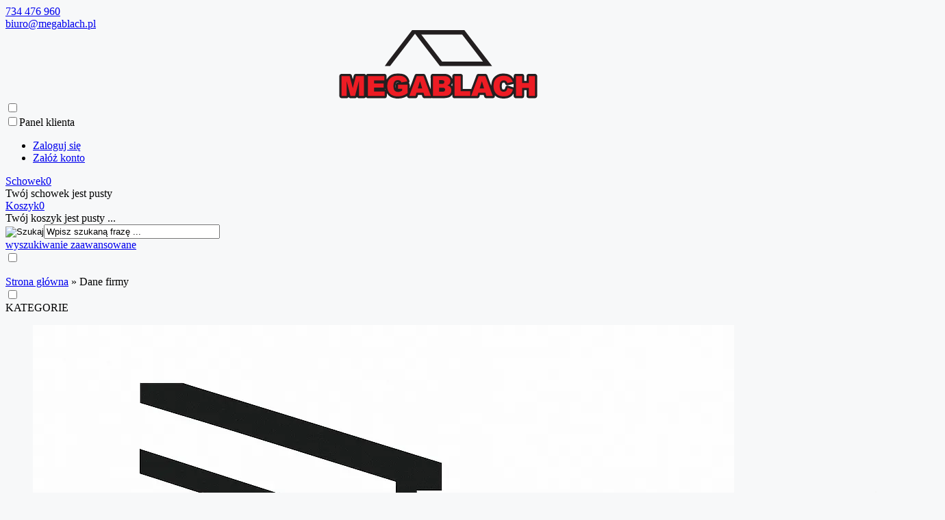

--- FILE ---
content_type: text/html; charset=utf-8
request_url: https://megablach.pl/dane-firmy-pm-26.html
body_size: 14439
content:
<!DOCTYPE HTML><html lang="pl"><head><meta charset="utf-8" /><title>dane firmy</title><meta name="keywords" content="megablach dane firmy" /><meta name="description" content="dane firmy" /><meta name="robots" content="noindex,follow" /><link rel="preload" href="https://megablach.pl/szablony/standardowy.rwd.v2/font/dm-sans-v6-latin-ext_latin-regular.woff2" as="font" type="font/woff2" crossorigin="anonymous"><link rel="preload" href="https://megablach.pl/szablony/standardowy.rwd.v2/font/dm-sans-v6-latin-ext_latin-700.woff2" as="font" type="font/woff2" crossorigin="anonymous"><meta name="viewport" content="width=device-width, initial-scale=1.0" /><base href="https://megablach.pl" /><link rel="stylesheet" type="text/css" href="cache/Cache_CssSzablonPodstrony.css" /><script src="javascript/jquery.js"></script>
<script src="javascript/skrypty.php"></script>
<script> window.dataLayer = window.dataLayer || []; function gtag(){dataLayer.push(arguments);} gtag('consent', 'default', { 'ad_storage': 'denied', 'ad_user_data': 'denied', 'ad_personalization': 'denied', 'analytics_storage': 'denied', 'functionality_storage': 'denied', 'personalization_storage': 'denied', 'security_storage': 'denied' }); </script>
<script async src="https://www.googletagmanager.com/gtag/js?id=G-156431550"></script>
<script> window.dataLayer = window.dataLayer || []; function gtag(){dataLayer.push(arguments);} gtag('js', new Date()); gtag('config', 'G-156431550'); </script>
<meta name="google-site-verification=eppsAnzEd6RPWwlonMqNoa9PQazj8N4BLsaaQMwPy1M" /><script>(function(w,d,s,l,i){w[l]=w[l]||[];w[l].push({'gtm.start': new Date().getTime(),event:'gtm.js'});var f=d.getElementsByTagName(s)[0], j=d.createElement(s),dl=l!='dataLayer'?'&l='+l:'';j.async=true;j.src= 'https://www.googletagmanager.com/gtm.js?id='+i+dl;f.parentNode.insertBefore(j,f); })(window,document,'script','dataLayer','GTM-WTR26NC');</script>
<script async src="https://www.googletagmanager.com/gtag/js?id=G-FVYSH57VHK"></script>
<script> window.dataLayer = window.dataLayer || []; function gtag(){dataLayer.push(arguments);} gtag('js', new Date()); gtag('config', 'G-FVYSH57VHK'); </script>
<meta name="google-site-verification" content="-ferqmoSLNGdlvDIfnZfz2TbYwYnOZAt9S85IJz5eSE" /><script src="harmonogram/__kod_pocztowy/kod_pocztowy.js"></script>
<style>#LewaKolumna{width:300px} #SrodekKolumna{width:calc(100% - 300px)} @media only screen and (min-width:1600px){#Strona,.Strona{width:1600px} }</style></head><body style="background:#f7f8f9"><div class="CalaStrona"><div class="SklepNaglowek"><div class="NaglowekTop"><div class="Strona SzybkieLinki SzybkieLinkiBrak"></div><div class="Strona"><div class="NaglowekDaneKontaktowe"><div><a class="LinkTelefonNaglowek KolorSvg" rel="nofollow" href="tel:734476960">734 476 960</a></div><div><a class="LinkMailNaglowek KolorSvg" rel="nofollow" href="mailto:biuro@megablach.pl">biuro@megablach.pl</a></div></div></div></div><div class="LogoSzukanieIkony"><div class="Strona"><center><a href="https://megablach.pl/"><img src="https://megablach.pl/images/megablach.svg" width="300" height="100" class="small" alt="Megablach – okna, pokrycia dachowe, rynny – sklep internetowy" title="MEGABLACH"></a></center><input class="SzukajMenuCheckbox CheckboxNawigacja" type="checkbox" id="SzukajMenuCheckbox" /><div class="IkonyNawigacja"><div class="MenuNaglowek IkonaNawigacjiMenu" id="IkonaWysuwaniaMenu"><label class="SzukajMenuLabel" for="MenuMobilneCheckbox"><span class="IkonaNaglowek"><span class="PozycjaIkonka KolorSvg" title="Menu"></span></span></label></div><div class="SzukajNaglowek IkonaNawigacjiMenu"><label class="SzukajMenuLabel" for="SzukajMenuCheckbox"><span class="IkonaNaglowek"><span class="PozycjaIkonka KolorSvg" title="Szukaj"></span></span></label></div><div class="LogowanieNaglowek IkonaNawigacjiMenu"><input class="LogowanieMenuCheckbox CheckboxNawigacja" type="checkbox" id="LogowanieMenuCheckbox" /><label class="LogowanieMenuLabel" for="LogowanieMenuCheckbox"><span class="PozycjaIkonka KolorSvg" title="Panel klienta"><span class="PozycjaStrzalka PozycjaOpisIkony">Panel klienta</span></span></label><ul class="PozycjeLogowanie"><li><a href="https://megablach.pl/logowanie.html" rel="nofollow">Zaloguj się</a></li><li><a href="https://megablach.pl/rejestracja.html" rel="nofollow">Załóż konto</a></li></ul></div><div id="PorownanieNaglowek" class="PorownanieNaglowek IkonaNawigacjiMenu" style="display:none"><span class="PorownanieIlosc IkonaNaglowek"><span class="PozycjaIkonka KolorSvg" title="Porównaj"><span class="PozycjaOpisIkony">Porównaj</span></span><span class="PozycjaIlosc">0</span></span><div class="PorownywanieRozwijane"></div></div><div id="Schowek" class="IkonaNawigacjiMenu"><a class="SchowekNaglowek IkonaNaglowek" href="https://megablach.pl/schowek.html"><span class="PozycjaIkonka KolorSvg" title="Schowek"><span class="PozycjaStrzalka PozycjaOpisIkony">Schowek</span></span><span class="PozycjaIlosc">0</span></a><div class="SchowekRozwijany"><div class="RozwinietaWersja"><div class="PustyKoszykSchowek">Twój schowek jest pusty</div></div></div></div><div id="Koszyk" class="IkonaNawigacjiMenu"><a class="KoszykNaglowek IkonaNaglowek" href="https://megablach.pl/koszyk.html"><span class="PozycjaIkonka KolorSvg" title="Koszyk"><span class="PozycjaStrzalka PozycjaOpisIkony">Koszyk</span></span><span class="PozycjaIlosc">0</span></a><div class="KoszykRozwijany"><div class="RozwinietaWersja"><div class="PustyKoszykSchowek">Twój koszyk jest pusty ...</div></div></div></div></div><form onsubmit="return sprSzukaj(this,'InSzukaj')" method="post" action="szukaj.html" class="Wyszukiwanie"><div class="KontenterWyszukiwania"><div class="RamkaSzukania"><input id="ButSzukaj" type="image" src="szablony/standardowy.rwd.v2/obrazki/szablon/lupa_szukaj.svg" alt="Szukaj" /><input id="InSzukaj" type="text" name="szukaj" size="30" value="Wpisz szukaną frazę ..." /><input type="hidden" name="postget" value="tak" /><div class="cl"></div><div id="Podpowiedzi"></div></div><a class="WyszukiwanieZaawansowane KolorSvg" href="https://megablach.pl/wyszukiwanie-zaawansowane.html">wyszukiwanie zaawansowane</a><div class="cl"></div></div></form></div></div></div><input class="MenuMobilneCheckbox CheckboxNawigacja" type="checkbox" id="MenuMobilneCheckbox" /><div class="GorneMenuKontener"><div class="GorneMenuTlo"><div class="Strona"><label for="MenuMobilneCheckbox" id="IkonaZwinieciaMenu" aria-label="Zamknij"></label><div class="TloZwinieciaMenu" onclick="$('#MenuMobilneCheckbox').prop('checked', !$('#MenuMobilneCheckbox').prop('checked'))"></div><div class="GorneMenu"><ul class="GlowneGorneMenu" role="menubar"></ul></div></div></div></div><div class="Strona"><div id="Nawigacja" itemscope itemtype="http://schema.org/BreadcrumbList"><span itemprop="itemListElement" itemscope itemtype="http://schema.org/ListItem"><a href="https://megablach.pl" class="NawigacjaLink" itemprop="item"><span itemprop="name">Strona główna</span></a><meta itemprop="position" content="1" /></span><span class="Nawigacja"> » </span><span class="OstatniaNawigacja"><span itemprop="name">Dane firmy</span><meta itemprop="position" content="2" /></span></div></div><div class="cl"></div><div class="Strona"><div class="KolumnyKontener"><div id="LewaKolumna"><div class="LewaKolumnaPrzerwa"><div class="CalyBoxKategorie"><input class="CheckboxNawigacja CheckboxNawigacja" type="checkbox" id="CalyBoxCheckbox-41" /><div class="BoxNaglowekKategorie"><label for="CalyBoxCheckbox-41"> KATEGORIE </label></div><div class="BoxKategorieRozwijane BoxZawartosc"><div class="BoxOdstep"><ul><li><div><span id="s9" class="Rozwin Plus"></span><a class="KategoriaIkona" href="https://megablach.pl/rynny-dachowe-c-9.html"><span class="GrafikaLink"><img src="/images/rynny-ikonka.webp" width="1024" height="1024" alt="Rynny dachowe" /></span><span class="IkonaLink">Rynny dachowe</span></a></div><ul id="rs9"><li><div><span id="s9_10" class="Rozwin Plus"></span><a class="KategoriaIkona" href="https://megablach.pl/rynny-ocynk-c-9_10.html"><span class="GrafikaLink"><img src="/images/LOGO MEGA1.jpg" width="298" height="115" alt="Rynny Ocynk" /></span><span class="IkonaLink">Rynny Ocynk</span></a></div><ul id="rs9_10"><li><div><a href="https://megablach.pl/system-8060-c-9_10_27.html"><span>System 80/60</span></a></div></li><li><div><a href="https://megablach.pl/system-10060-c-9_10_1192.html"><span>System 100/60</span></a></div></li><li><div><a href="https://megablach.pl/system-10080-c-9_10_28.html"><span>System 100/80</span></a></div></li><li><div><a href="https://megablach.pl/system-12080-c-9_10_29.html"><span>System 120/80</span></a></div></li><li><div><a href="https://megablach.pl/system-120100-c-9_10_30.html"><span>System 120/100</span></a></div></li><li><div><a href="https://megablach.pl/system-150100-c-9_10_31.html"><span>System 150/100</span></a></div></li><li><div><a href="https://megablach.pl/system-150120-c-9_10_190.html"><span>System 150/120</span></a></div></li><li><div><a href="https://megablach.pl/system-150150-c-9_10_191.html"><span>System 150/150</span></a></div></li><li><div><a href="https://megablach.pl/system-180120-c-9_10_192.html"><span>System 180/120</span></a></div></li><li><div><a href="https://megablach.pl/system-180150-c-9_10_193.html"><span>System 180/150</span></a></div></li></ul></li><li><div><span id="s9_11" class="Rozwin Plus"></span><a class="KategoriaIkona" href="https://megablach.pl/rynny-tytan-cynk-c-9_11.html"><span class="GrafikaLink"><img src="/images/LOGO MEGA1.jpg" width="298" height="115" alt="Rynny Tytan-Cynk" /></span><span class="IkonaLink">Rynny Tytan-Cynk</span></a></div><ul id="rs9_11"><li><div><a href="https://megablach.pl/system-8060-c-9_11_150.html"><span>System 80/60</span></a></div></li><li><div><a href="https://megablach.pl/system-10080-c-9_11_151.html"><span>System 100/80</span></a></div></li><li><div><a href="https://megablach.pl/system-12080-c-9_11_152.html"><span>System 120/80</span></a></div></li><li><div><a href="https://megablach.pl/system-120100-c-9_11_153.html"><span>System 120/100</span></a></div></li><li><div><a href="https://megablach.pl/system-150100-c-9_11_154.html"><span>System 150/100</span></a></div></li><li><div><a href="https://megablach.pl/system-150120-c-9_11_194.html"><span>System 150/120</span></a></div></li><li><div><a href="https://megablach.pl/system-150150-c-9_11_195.html"><span>System 150/150</span></a></div></li><li><div><a href="https://megablach.pl/system-180100-c-9_11_196.html"><span>System 180/100</span></a></div></li><li><div><a href="https://megablach.pl/system-180120-c-9_11_197.html"><span>System 180/120</span></a></div></li><li><div><a href="https://megablach.pl/system-180150-c-9_11_198.html"><span>System 180/150</span></a></div></li></ul></li><li><div><a class="KategoriaIkona" href="https://megablach.pl/rynny-stal-kolor-c-9_1242.html"><span class="GrafikaLink"><img src="/images/LOGO MEGA1.jpg" width="298" height="115" alt="Rynny Stal Kolor" /></span><span class="IkonaLink">Rynny Stal Kolor</span></a></div></li><li><div><span id="s9_1152" class="Rozwin Plus"></span><a class="KategoriaIkona" href="https://megablach.pl/bryza-rynny-stalowe-c-9_1152.html"><span class="GrafikaLink"><img src="/images/Bryza_logo-1.jpg" width="1200" height="675" alt="BRYZA Rynny Stalowe" /></span><span class="IkonaLink">BRYZA Rynny Stalowe</span></a></div><ul id="rs9_1152"><li><div><span id="s9_1152_1235" class="Rozwin Plus"></span><a href="https://megablach.pl/antracyt-7016-c-9_1152_1235.html"><span>Antracyt - 7016</span></a></div><ul id="rs9_1152_1235"><li><div><a href="https://megablach.pl/system-12590-c-9_1152_1235_1236.html"><span>System 125/90</span></a></div></li><li><div><a href="https://megablach.pl/system-125100-c-9_1152_1235_1240.html"><span>System 125/100</span></a></div></li><li><div><a href="https://megablach.pl/system-150100-c-9_1152_1235_1237.html"><span>System 150/100</span></a></div></li></ul></li><li><div><span id="s9_1152_1153" class="Rozwin Plus"></span><a href="https://megablach.pl/grafit-7021-c-9_1152_1153.html"><span>Grafit - 7021</span></a></div><ul id="rs9_1152_1153"><li><div><a href="https://megablach.pl/system-12590-c-9_1152_1153_1157.html"><span>System 125/90</span></a></div></li><li><div><a href="https://megablach.pl/system-150100-c-9_1152_1153_1161.html"><span>System 150/100</span></a></div></li></ul></li><li><div><span id="s9_1152_1154" class="Rozwin Plus"></span><a href="https://megablach.pl/braz-8017-c-9_1152_1154.html"><span>Brąz - 8017</span></a></div><ul id="rs9_1152_1154"><li><div><a href="https://megablach.pl/system-12590-c-9_1152_1154_1158.html"><span>System 125/90</span></a></div></li><li><div><a href="https://megablach.pl/system-125100-c-9_1152_1154_1241.html"><span>System 125/100</span></a></div></li><li><div><a href="https://megablach.pl/system-150100-c-9_1152_1154_1162.html"><span>System 150/100</span></a></div></li></ul></li><li><div><span id="s9_1152_1155" class="Rozwin Plus"></span><a href="https://megablach.pl/ceglasty-8004-c-9_1152_1155.html"><span>Ceglasty - 8004</span></a></div><ul id="rs9_1152_1155"><li><div><a href="https://megablach.pl/system-12590-c-9_1152_1155_1159.html"><span>System 125/90</span></a></div></li><li><div><a href="https://megablach.pl/system-150100-c-9_1152_1155_1163.html"><span>System 150/100</span></a></div></li></ul></li><li><div><span id="s9_1152_1156" class="Rozwin Plus"></span><a href="https://megablach.pl/czarny-9005-c-9_1152_1156.html"><span>Czarny - 9005</span></a></div><ul id="rs9_1152_1156"><li><div><a href="https://megablach.pl/system-12590-c-9_1152_1156_1160.html"><span>System 125/90</span></a></div></li><li><div><a href="https://megablach.pl/system-150100-c-9_1152_1156_1164.html"><span>System 150/100</span></a></div></li></ul></li></ul></li><li><div><span id="s9_13" class="Rozwin Plus"></span><a class="KategoriaIkona" href="https://megablach.pl/rynny-pvc-bryza-c-9_13.html"><span class="GrafikaLink"><img src="/images/Bryza_logo-1.jpg" width="1200" height="675" alt="Rynny PVC - BRYZA" /></span><span class="IkonaLink">Rynny PVC - BRYZA</span></a></div><ul id="rs9_13"><li><div><span id="s9_13_975" class="Rozwin Plus"></span><a href="https://megablach.pl/braz-c-9_13_975.html"><span>Brąz</span></a></div><ul id="rs9_13_975"><li><div><a href="https://megablach.pl/system-7563-mm-c-9_13_975_983.html"><span>System 75/63 mm</span></a></div></li><li><div><a href="https://megablach.pl/system-10063-mm-c-9_13_975_984.html"><span>System 100/63 mm</span></a></div></li><li><div><a href="https://megablach.pl/system-10090-mm-c-9_13_975_985.html"><span>System 100/90 mm</span></a></div></li><li><div><a href="https://megablach.pl/system-12590-mm-c-9_13_975_986.html"><span>System 125/90 mm</span></a></div></li><li><div><a href="https://megablach.pl/system-125110-mm-c-9_13_975_987.html"><span>System 125/110 mm</span></a></div></li><li><div><a href="https://megablach.pl/system-150110-mm-c-9_13_975_988.html"><span>System 150/110 mm</span></a></div></li></ul></li><li><div><span id="s9_13_976" class="Rozwin Plus"></span><a href="https://megablach.pl/grafit-c-9_13_976.html"><span>Grafit</span></a></div><ul id="rs9_13_976"><li><div><a href="https://megablach.pl/system-7563-mm-c-9_13_976_989.html"><span>System 75/63 mm</span></a></div></li><li><div><a href="https://megablach.pl/system-10063-mm-c-9_13_976_990.html"><span>System 100/63 mm</span></a></div></li><li><div><a href="https://megablach.pl/system-10090-mm-c-9_13_976_991.html"><span>System 100/90 mm</span></a></div></li><li><div><a href="https://megablach.pl/system-12590-mm-c-9_13_976_992.html"><span>System 125/90 mm</span></a></div></li><li><div><a href="https://megablach.pl/system-125110-mm-c-9_13_976_993.html"><span>System 125/110 mm</span></a></div></li><li><div><a href="https://megablach.pl/system-150110-mm-c-9_13_976_994.html"><span>System 150/110 mm</span></a></div></li></ul></li><li><div><span id="s9_13_977" class="Rozwin Plus"></span><a href="https://megablach.pl/biel-c-9_13_977.html"><span>Biel</span></a></div><ul id="rs9_13_977"><li><div><a href="https://megablach.pl/system-7563-mm-c-9_13_977_995.html"><span>System 75/63 mm</span></a></div></li><li><div><a href="https://megablach.pl/system-10063-mm-c-9_13_977_996.html"><span>System 100/63 mm</span></a></div></li><li><div><a href="https://megablach.pl/system-10090-mm-c-9_13_977_997.html"><span>System 100/90 mm</span></a></div></li><li><div><a href="https://megablach.pl/system-12590-mm-c-9_13_977_998.html"><span>System 125/90 mm</span></a></div></li><li><div><a href="https://megablach.pl/system-125110-mm-c-9_13_977_999.html"><span>System 125/110 mm</span></a></div></li><li><div><a href="https://megablach.pl/system-150110-mm-c-9_13_977_1000.html"><span>System 150/110 mm</span></a></div></li></ul></li><li><div><span id="s9_13_978" class="Rozwin Plus"></span><a href="https://megablach.pl/czerwien-c-9_13_978.html"><span>Czerwień</span></a></div><ul id="rs9_13_978"><li><div><a href="https://megablach.pl/system-7563-mm-c-9_13_978_1001.html"><span>System 75/63 mm</span></a></div></li><li><div><a href="https://megablach.pl/system-10063-mm-c-9_13_978_1002.html"><span>System 100/63 mm</span></a></div></li><li><div><a href="https://megablach.pl/system-10090-mm-c-9_13_978_1003.html"><span>System 100/90 mm</span></a></div></li><li><div><a href="https://megablach.pl/system-12590-mm-c-9_13_978_1004.html"><span>System 125/90 mm</span></a></div></li><li><div><a href="https://megablach.pl/system-125110-mm-c-9_13_978_1005.html"><span>System 125/110 mm</span></a></div></li><li><div><a href="https://megablach.pl/system-150110-mm-c-9_13_978_1006.html"><span>System 150/110 mm</span></a></div></li></ul></li><li><div><span id="s9_13_979" class="Rozwin Plus"></span><a href="https://megablach.pl/zielen-c-9_13_979.html"><span>Zieleń</span></a></div><ul id="rs9_13_979"><li><div><a href="https://megablach.pl/system-7563-mm-c-9_13_979_1007.html"><span>System 75/63 mm</span></a></div></li><li><div><a href="https://megablach.pl/system-12590-mm-c-9_13_979_1008.html"><span>System 125/90 mm</span></a></div></li></ul></li><li><div><span id="s9_13_980" class="Rozwin Plus"></span><a href="https://megablach.pl/czern-c-9_13_980.html"><span>Czerń</span></a></div><ul id="rs9_13_980"><li><div><a href="https://megablach.pl/system-7563-mm-c-9_13_980_1009.html"><span>System 75/63 mm</span></a></div></li><li><div><a href="https://megablach.pl/system-12590-mm-c-9_13_980_1010.html"><span>System 125/90 mm</span></a></div></li></ul></li><li><div><span id="s9_13_981" class="Rozwin Plus"></span><a href="https://megablach.pl/cegla-c-9_13_981.html"><span>Cegła</span></a></div><ul id="rs9_13_981"><li><div><a href="https://megablach.pl/system-7563-mm-c-9_13_981_1011.html"><span>System 75/63 mm</span></a></div></li><li><div><a href="https://megablach.pl/system-12590-mm-c-9_13_981_1012.html"><span>System 125/90 mm</span></a></div></li></ul></li><li><div><span id="s9_13_982" class="Rozwin Plus"></span><a href="https://megablach.pl/miedz-c-9_13_982.html"><span>Miedź</span></a></div><ul id="rs9_13_982"><li><div><a href="https://megablach.pl/system-12590-mm-c-9_13_982_1013.html"><span>System 125/90 mm</span></a></div></li></ul></li></ul></li><li><div><span id="s9_12" class="Rozwin Plus"></span><a class="KategoriaIkona" href="https://megablach.pl/gamrat-systemy-rynnowe-stalowe-i-pcv-c-9_12.html"><span class="GrafikaLink"><img src="/images/deska-tarasowa-gamrat.jpg" width="532" height="300" alt="GAMRAT - systemy rynnowe stalowe i PCV" /></span><span class="IkonaLink">GAMRAT - systemy rynnowe stalowe i PCV</span></a></div><ul id="rs9_12"><li><div><span id="s9_12_157" class="Rozwin Plus"></span><a href="https://megablach.pl/system-pcv-c-9_12_157.html"><span>System PCV</span></a></div><ul id="rs9_12_157"><li><div><span id="s9_12_157_1125" class="Rozwin Plus"></span><a href="https://megablach.pl/braz-c-9_12_157_1125.html"><span>BRĄZ</span></a></div><ul id="rs9_12_157_1125"><li><div><a href="https://megablach.pl/system-7563-c-9_12_157_1125_173.html"><span>System 75/63</span></a></div></li><li><div><a href="https://megablach.pl/system-10063-c-9_12_157_1125_1147.html"><span>System 100/63</span></a></div></li><li><div><a href="https://megablach.pl/system-10090-c-9_12_157_1125_174.html"><span>System 100/90</span></a></div></li><li><div><a href="https://megablach.pl/system-12590-c-9_12_157_1125_175.html"><span>System 125/90</span></a></div></li><li><div><a href="https://megablach.pl/system-125110-c-9_12_157_1125_187.html"><span>System 125/110 </span></a></div></li><li><div><a href="https://megablach.pl/system-150110-c-9_12_157_1125_176.html"><span>System 150/110</span></a></div></li></ul></li><li><div><span id="s9_12_157_1126" class="Rozwin Plus"></span><a href="https://megablach.pl/grafit-c-9_12_157_1126.html"><span>GRAFIT</span></a></div><ul id="rs9_12_157_1126"><li><div><a href="https://megablach.pl/system-7563-c-9_12_157_1126_1130.html"><span>System 75/63</span></a></div></li><li><div><a href="https://megablach.pl/system-10063-c-9_12_157_1126_1148.html"><span>System 100/63</span></a></div></li><li><div><a href="https://megablach.pl/system-10090-c-9_12_157_1126_1133.html"><span>System 100/90</span></a></div></li><li><div><a href="https://megablach.pl/system-12590-c-9_12_157_1126_1136.html"><span>System 125/90</span></a></div></li><li><div><a href="https://megablach.pl/system-125110-c-9_12_157_1126_1139.html"><span>System 125/110</span></a></div></li><li><div><a href="https://megablach.pl/system-150110-c-9_12_157_1126_1142.html"><span>System 150/110</span></a></div></li></ul></li><li><div><span id="s9_12_157_1127" class="Rozwin Plus"></span><a href="https://megablach.pl/biel-c-9_12_157_1127.html"><span>BIEL</span></a></div><ul id="rs9_12_157_1127"><li><div><a href="https://megablach.pl/system-7563-c-9_12_157_1127_1131.html"><span>System 75/63</span></a></div></li><li><div><a href="https://megablach.pl/system-10063-c-9_12_157_1127_1149.html"><span>System 100/63</span></a></div></li><li><div><a href="https://megablach.pl/system-10090-c-9_12_157_1127_1134.html"><span>System 100/90</span></a></div></li><li><div><a href="https://megablach.pl/system-12590-c-9_12_157_1127_1137.html"><span>System 125/90</span></a></div></li><li><div><a href="https://megablach.pl/system-125110-c-9_12_157_1127_1140.html"><span>System 125/110</span></a></div></li><li><div><a href="https://megablach.pl/system-150110-c-9_12_157_1127_1144.html"><span>System 150/110</span></a></div></li></ul></li><li><div><span id="s9_12_157_1128" class="Rozwin Plus"></span><a href="https://megablach.pl/czarny-c-9_12_157_1128.html"><span>CZARNY</span></a></div><ul id="rs9_12_157_1128"><li><div><a href="https://megablach.pl/system-7563-c-9_12_157_1128_1132.html"><span>System 75/63</span></a></div></li><li><div><a href="https://megablach.pl/system-10063-c-9_12_157_1128_1150.html"><span>System 100/63</span></a></div></li><li><div><a href="https://megablach.pl/system-10090-c-9_12_157_1128_1135.html"><span>System 100/90</span></a></div></li><li><div><a href="https://megablach.pl/system-12590-c-9_12_157_1128_1138.html"><span>System 125/90</span></a></div></li><li><div><a href="https://megablach.pl/system-125110-c-9_12_157_1128_1141.html"><span>System 125/110</span></a></div></li></ul></li><li><div><span id="s9_12_157_1129" class="Rozwin Plus"></span><a href="https://megablach.pl/popiel-c-9_12_157_1129.html"><span>POPIEL</span></a></div><ul id="rs9_12_157_1129"><li><div><a href="https://megablach.pl/system-150110-c-9_12_157_1129_1146.html"><span>System 150/110</span></a></div></li></ul></li></ul></li><li><div><span id="s9_12_156" class="Rozwin Plus"></span><a href="https://megablach.pl/system-magnat-12-lat-gwarancji-c-9_12_156.html"><span>System MAGNAT - 12 lat gwarancji</span></a></div><ul id="rs9_12_156"><li><div><a href="https://megablach.pl/system-7563-c-9_12_156_177.html"><span>System 75/63</span></a></div></li><li><div><a href="https://megablach.pl/system-10090-c-9_12_156_178.html"><span>System 100/90</span></a></div></li><li><div><a href="https://megablach.pl/system-12590-c-9_12_156_184.html"><span>System 125/90</span></a></div></li><li><div><a href="https://megablach.pl/system-125110-c-9_12_156_185.html"><span>System 125/110</span></a></div></li></ul></li><li><div><span id="s9_12_155" class="Rozwin Plus"></span><a href="https://megablach.pl/system-stalgam-assa-c-9_12_155.html"><span>System STALGAM / ASSA </span></a></div><ul id="rs9_12_155"><li><div><a href="https://megablach.pl/system-12587-c-9_12_155_182.html"><span>System 125/87</span></a></div></li><li><div><a href="https://megablach.pl/system-125100-c-9_12_155_183.html"><span>System 125/100</span></a></div></li><li><div><a href="https://megablach.pl/system-150100-c-9_12_155_181.html"><span>System 150/100</span></a></div></li></ul></li><li><div><a href="https://megablach.pl/easygam-odzyskiwanie-wody-deszczowej-c-9_12_675.html"><span>EasyGam odzyskiwanie wody deszczowej</span></a></div></li></ul></li><li><div><span id="s9_1230" class="Rozwin Plus"></span><a class="KategoriaIkona" href="https://megablach.pl/krop-rynny-pvc-stal-c-9_1230.html"><span class="GrafikaLink"><img src="/images/krop logo.png" width="458" height="110" alt="KROP Rynny PVC / STAL" /></span><span class="IkonaLink">KROP Rynny PVC / STAL</span></a></div><ul id="rs9_1230"><li><div><a href="https://megablach.pl/krop-rynny-kwadratowe-pvc-c-9_1230_1208.html"><span>KROP - rynny kwadratowe PVC</span></a></div></li><li><div><a href="https://megablach.pl/krop-rynny-kwadratowe-metalowe-stalowe-c-9_1230_1228.html"><span>KROP - Rynny kwadratowe Metalowe / STALOWE</span></a></div></li><li><div><a href="https://megablach.pl/krop-system-rynny-ukrytej-stalpvc-c-9_1230_1231.html"><span>KROP System rynny ukrytej STAL/PVC</span></a></div></li></ul></li><li><div><a class="KategoriaIkona" href="https://megablach.pl/akcesoria-uzupelniajace-c-9_1219.html"><span class="GrafikaLink"><img src="/images/LOGO MEGA1.jpg" width="298" height="115" alt="Akcesoria uzupełniające" /></span><span class="IkonaLink">Akcesoria uzupełniające</span></a></div></li></ul></li><li><div><span id="s14" class="Rozwin Plus"></span><a class="KategoriaIkona" href="https://megablach.pl/podsufitka-dachowa-c-14.html"><span class="GrafikaLink"><img src="/images/podsufitka-dachowa-ikonka.webp" width="1024" height="1024" alt="Podsufitka dachowa" /></span><span class="IkonaLink">Podsufitka dachowa</span></a></div><ul id="rs14"><li><div><span id="s14_491" class="Rozwin Plus"></span><a class="KategoriaIkona" href="https://megablach.pl/podsufitki-dachowe-bryza-c-14_491.html"><span class="GrafikaLink"><img src="/images/Bryza_logo-1.jpg" width="1200" height="675" alt="Podsufitki dachowe BRYZA" /></span><span class="IkonaLink">Podsufitki dachowe BRYZA</span></a></div><ul id="rs14_491"><li><div><a href="https://megablach.pl/grafit-c-14_491_1181.html"><span>Grafit</span></a></div></li><li><div><a href="https://megablach.pl/braz-c-14_491_1176.html"><span>Brąz</span></a></div></li><li><div><a href="https://megablach.pl/czern-c-14_491_1178.html"><span>Czerń</span></a></div></li><li><div><a href="https://megablach.pl/biel-c-14_491_1175.html"><span>Biel</span></a></div></li><li><div><a href="https://megablach.pl/dab-zloty-c-14_491_1180.html"><span>Dąb Złoty</span></a></div></li><li><div><a href="https://megablach.pl/orzech-c-14_491_1183.html"><span>Orzech</span></a></div></li><li><div><a href="https://megablach.pl/orzech-klasyczny-c-14_491_1184.html"><span>Orzech Klasyczny</span></a></div></li><li><div><a href="https://megablach.pl/orzech-zloty-c-14_491_1185.html"><span>Orzech Złoty</span></a></div></li><li><div><a href="https://megablach.pl/winchester-c-14_491_1186.html"><span>Winchester</span></a></div></li><li><div><a href="https://megablach.pl/dab-turner-c-14_491_1223.html"><span>Dąb turner</span></a></div></li></ul></li><li><div><a class="KategoriaIkona" href="https://megablach.pl/stalowa-podbitka-dachowa-c-14_1169.html"><span class="GrafikaLink"><img src="/images/blachodach logo.png" width="225" height="225" alt="Stalowa podbitka dachowa" /></span><span class="IkonaLink">Stalowa podbitka dachowa</span></a></div></li><li><div><a class="KategoriaIkona" href="https://megablach.pl/podsufitki-dachowe-gamrat-c-14_340.html"><span class="GrafikaLink"><img src="/images/deska-tarasowa-gamrat.jpg" width="532" height="300" alt="Podsufitki dachowe GAMRAT" /></span><span class="IkonaLink">Podsufitki dachowe GAMRAT</span></a></div></li></ul></li><li><div><span id="s454" class="Rozwin Plus"></span><a class="KategoriaIkona" href="https://megablach.pl/membrany-akcesoria-dachowe-c-454.html"><span class="GrafikaLink"><img src="/images/akcesoria-dachowe-logo.webp" width="1024" height="1024" alt="Membrany , Akcesoria dachowe" /></span><span class="IkonaLink">Membrany , Akcesoria dachowe</span></a></div><ul id="rs454"><li><div><span id="s454_518" class="Rozwin Plus"></span><a href="https://megablach.pl/membrany-dachowe-c-454_518.html"><span>Membrany dachowe</span></a></div><ul id="rs454_518"><li><div><a href="https://megablach.pl/membrany-topdach-c-454_518_647.html"><span>Membrany TOPDACH</span></a></div></li><li><div><a href="https://megablach.pl/membrany-eurovent-c-454_518_519.html"><span>Membrany EUROVENT</span></a></div></li><li><div><a href="https://megablach.pl/membrany-corotop-c-454_518_520.html"><span>Membrany COROTOP</span></a></div></li></ul></li><li><div><span id="s454_522" class="Rozwin Plus"></span><a href="https://megablach.pl/wiatroizolacja-c-454_522.html"><span>Wiatroizolacja</span></a></div><ul id="rs454_522"><li><div><a href="https://megablach.pl/corotop-c-454_522_524.html"><span>COROTOP</span></a></div></li><li><div><a href="https://megablach.pl/eurovent-c-454_522_523.html"><span>EUROVENT</span></a></div></li></ul></li><li><div><span id="s454_526" class="Rozwin Plus"></span><a href="https://megablach.pl/paroizolacja-c-454_526.html"><span>Paroizolacja</span></a></div><ul id="rs454_526"><li><div><a href="https://megablach.pl/corotop-c-454_526_528.html"><span>COROTOP</span></a></div></li><li><div><a href="https://megablach.pl/eurovent-c-454_526_527.html"><span>EUROVENT</span></a></div></li></ul></li><li><div><span id="s454_530" class="Rozwin Plus"></span><a href="https://megablach.pl/folie-izolacyjne-c-454_530.html"><span>Folie izolacyjne</span></a></div><ul id="rs454_530"><li><div><a href="https://megablach.pl/eurovent-c-454_530_531.html"><span>EUROVENT</span></a></div></li><li><div><a href="https://megablach.pl/corotop-c-454_530_532.html"><span>COROTOP</span></a></div></li></ul></li><li><div><span id="s454_534" class="Rozwin Plus"></span><a href="https://megablach.pl/kalenica-c-454_534.html"><span>Kalenica</span></a></div><ul id="rs454_534"><li><div><a href="https://megablach.pl/eurovent-c-454_534_535.html"><span>EUROVENT </span></a></div></li></ul></li><li><div><span id="s454_538" class="Rozwin Plus"></span><a href="https://megablach.pl/komin-c-454_538.html"><span>Komin</span></a></div><ul id="rs454_538"><li><div><a href="https://megablach.pl/eurovent-c-454_538_539.html"><span>EUROVENT</span></a></div></li><li><div><a href="https://megablach.pl/corotop-c-454_538_540.html"><span>COROTOP</span></a></div></li><li><div><a href="https://megablach.pl/dr-c-454_538_1218.html"><span>DR</span></a></div></li></ul></li><li><div><a href="https://megablach.pl/okap-c-454_542.html"><span>Okap</span></a></div></li><li><div><a href="https://megablach.pl/kosz-c-454_550.html"><span>Kosz</span></a></div></li><li><div><a href="https://megablach.pl/tasmy-i-kleje-c-454_546.html"><span>Taśmy i kleje</span></a></div></li><li><div><span id="s454_554" class="Rozwin Plus"></span><a href="https://megablach.pl/ochrona-i-wentylacja-c-454_554.html"><span>Ochrona i wentylacja</span></a></div><ul id="rs454_554"><li><div><a href="https://megablach.pl/eurovent-c-454_554_555.html"><span>EUROVENT</span></a></div></li></ul></li><li><div><a href="https://megablach.pl/spinki-dachowek-c-454_1071.html"><span>Spinki dachówek</span></a></div></li><li><div><a href="https://megablach.pl/mocowania-c-454_1045.html"><span>Mocowania</span></a></div></li><li><div><a href="https://megablach.pl/do-dachow-papowych-c-454_1114.html"><span>Do dachów papowych</span></a></div></li><li><div><a href="https://megablach.pl/pozostale-c-454_1151.html"><span>Pozostałe</span></a></div></li><li><div><a href="https://megablach.pl/folie-fundamentowe-izolacja-fundamentow-c-454_1195.html"><span>Folie fundamentowe (izolacja fundamentów)</span></a></div></li></ul></li><li><div><span id="s1232" class="Rozwin Plus"></span><a class="KategoriaIkona" href="https://megablach.pl/okna-dachowe-wylazy-schody-c-1232.html"><span class="GrafikaLink"><img src="/images/okna-i-schody-logo.webp" width="1024" height="1024" alt="Okna dachowe, Wyłazy, Schody" /></span><span class="IkonaLink">Okna dachowe, Wyłazy, Schody</span></a></div><ul id="rs1232"><li><div><span id="s1232_294" class="Rozwin Plus"></span><a href="https://megablach.pl/okna-dachowe-c-1232_294.html"><span>Okna dachowe</span></a></div><ul id="rs1232_294"><li><div><a href="https://megablach.pl/zestawy-okien-dachowych-c-1232_294_650.html"><span>Zestawy Okien Dachowych</span></a></div></li><li><div><span id="s1232_294_445" class="Rozwin Plus"></span><a href="https://megablach.pl/okna-dachowe-rooflite-c-1232_294_445.html"><span>Okna dachowe RoofLITE+</span></a></div><ul id="rs1232_294_445"><li><div><a href="https://megablach.pl/okna-c-1232_294_445_648.html"><span>Okna</span></a></div></li><li><div><a href="https://megablach.pl/kolnierze-uszczelniajace-c-1232_294_445_649.html"><span>Kołnierze uszczelniające</span></a></div></li><li><div><a href="https://megablach.pl/markizy-rolety-moskitiery-c-1232_294_445_695.html"><span>Markizy, rolety, moskitiery</span></a></div></li></ul></li><li><div><span id="s1232_294_284" class="Rozwin Plus"></span><a href="https://megablach.pl/okna-dachowe-fakro-c-1232_294_284.html"><span>Okna dachowe FAKRO</span></a></div><ul id="rs1232_294_284"><li><div><a href="https://megablach.pl/okna-dachowe-c-1232_294_284_494.html"><span>Okna dachowe</span></a></div></li></ul></li></ul></li><li><div><span id="s1232_560" class="Rozwin Plus"></span><a href="https://megablach.pl/wylazy-dachowe-c-1232_560.html"><span>Wyłazy dachowe</span></a></div><ul id="rs1232_560"><li><div><span id="s1232_560_561" class="Rozwin Plus"></span><a href="https://megablach.pl/do-pomieszczen-nieuzytkowych-c-1232_560_561.html"><span>Do pomieszczeń nieużytkowych</span></a></div><ul id="rs1232_560_561"><li><div><a href="https://megablach.pl/wylazy-dachowe-okpol-c-1232_560_561_565.html"><span>Wyłazy dachowe OKPOL</span></a></div></li><li><div><a href="https://megablach.pl/wylazy-dachowe-rooflite-c-1232_560_561_651.html"><span>Wyłazy dachowe RoofLITE</span></a></div></li></ul></li><li><div><span id="s1232_560_562" class="Rozwin Plus"></span><a href="https://megablach.pl/do-pomieszczen-uzytkowych-c-1232_560_562.html"><span>Do pomieszczeń użytkowych</span></a></div><ul id="rs1232_560_562"><li><div><a href="https://megablach.pl/okpol-okno-wylazowe-c-1232_560_562_568.html"><span>OKPOL Okno wyłazowe</span></a></div></li></ul></li></ul></li></ul></li><li><div><span id="s5" class="Rozwin Plus"></span><a class="KategoriaIkona" href="https://megablach.pl/pokrycia-dachowe-c-5.html"><span class="GrafikaLink"><img src="/images/pokrycia-dachowe-ikona-photoroom.webp" width="1024" height="1024" alt="Pokrycia dachowe" /></span><span class="IkonaLink">Pokrycia dachowe</span></a></div><ul id="rs5"><li><div><a href="https://megablach.pl/blachdom-plus-2001-r-dystrybutor-blaszanych-pokryc-dachowych-i-elewacyjnych-c-5_1215.html"><span>Blachdom</span></a></div></li><li><div><a href="https://megablach.pl/blachodach-blachodachowki-panele-dachowe-blachy-trapezowe-c-5_1214.html"><span>Blachodach</span></a></div></li><li><div><a href="https://megablach.pl/papy-dachowe-werner-c-5_1225.html"><span>Papy dachowe WERNER</span></a></div></li><li><div><a href="https://megablach.pl/panel-dachowy-c-5_1069.html"><span>Panel dachowy</span></a></div></li></ul></li><li><div><span id="s17" class="Rozwin Plus"></span><a class="KategoriaIkona" href="https://megablach.pl/komunikacja-i-ochrona-dachowa-c-17.html"><span class="GrafikaLink"><img src="/images/lawy-logo.webp" width="1024" height="1024" alt="Komunikacja i Ochrona Dachowa" /></span><span class="IkonaLink">Komunikacja i Ochrona Dachowa</span></a></div><ul id="rs17"><li><div><a href="https://megablach.pl/zestaw-lawy-kominiarskiej-c-17_1222.html"><span>Zestaw ławy kominiarskiej</span></a></div></li><li><div><span id="s17_1047" class="Rozwin Plus"></span><a href="https://megablach.pl/eurovent-c-17_1047.html"><span>EUROVENT</span></a></div><ul id="rs17_1047"><li><div><a href="https://megablach.pl/komunikacja-dachowa-c-17_1047_1048.html"><span>Komunikacja dachowa</span></a></div></li><li><div><span id="s17_1047_606" class="Rozwin Plus"></span><a href="https://megablach.pl/zestawy-law-kominiarskich-eurovent-c-17_1047_606.html"><span>Zestawy ław kominiarskich EUROVENT</span></a></div><ul id="rs17_1047_606"><li><div><a href="https://megablach.pl/uni-uniwersalny-i-do-pokryc-plaskich-c-17_1047_606_595.html"><span>UNI -Uniwersalny i do pokryć płaskich</span></a></div></li><li><div><a href="https://megablach.pl/db-dc-short-dachowki-zakladowe-o-zuzyciu-pow10-sztm2-i-karpiowki-ukladane-w-luske-c-17_1047_606_596.html"><span>DB-DC SHORT - Dachówki zakładowe o zużyciu pow.10 szt/m2 i karpiówki układane w łuskę</span></a></div></li><li><div><a href="https://megablach.pl/db-dc-long-dachowki-zakladowe-wielkoformatowe-o-zuzyciu-do-10-sztm2-oraz-karpiowek-ukladanych-w-koronke-c-17_1047_606_597.html"><span>DB-DC LONG - Dachówki zakładowe wielkoformatowe o zużyciu do 10 szt./m2 oraz karpiówek układanych w koronkę.</span></a></div></li><li><div><a href="https://megablach.pl/metal-350-blachodachowki-o-module-350-mm-c-17_1047_606_598.html"><span>METAL 350 - Blachodachówki o module 350 mm</span></a></div></li></ul></li></ul></li><li><div><span id="s17_558" class="Rozwin Plus"></span><a href="https://megablach.pl/lawy-kominiarskie-c-17_558.html"><span>Ławy kominiarskie</span></a></div><ul id="rs17_558"><li><div><a href="https://megablach.pl/element-pojedyncze-kolor-c-17_558_201.html"><span>Element pojedyncze - KOLOR</span></a></div></li><li><div><a href="https://megablach.pl/element-pojedyncze-ocynkowane-c-17_558_200.html"><span>Element pojedyncze - Ocynkowane</span></a></div></li></ul></li><li><div><span id="s17_18" class="Rozwin Plus"></span><a href="https://megablach.pl/ochrona-przeciwsniegowa-c-17_18.html"><span>Ochrona przeciwśniegowa</span></a></div><ul id="rs17_18"><li><div><span id="s17_18_613" class="Rozwin Plus"></span><a href="https://megablach.pl/zestawy-plotkow-eurovent-c-17_18_613.html"><span>Zestawy płotków EUROVENT</span></a></div><ul id="rs17_18_613"><li><div><a href="https://megablach.pl/uni-uniwersalny-do-pokryc-plaskich-c-17_18_613_601.html"><span>UNI - Uniwersalny do pokryć płaskich</span></a></div></li><li><div><a href="https://megablach.pl/db-dc-do-dachowek-betonowych-i-ceramicznych-c-17_18_613_602.html"><span>DB-DC - Do dachówek betonowych i ceramicznych</span></a></div></li><li><div><a href="https://megablach.pl/biber-do-dachowki-karpiowki-c-17_18_613_603.html"><span>BIBER - Do dachówki karpiówki</span></a></div></li><li><div><a href="https://megablach.pl/panel-370-do-dachowki-panelowej-pruszynski-regle-metro-shake-novatik-premium-novatik-harnas-c-17_18_613_604.html"><span>PANEL 370 - Do dachówki panelowej ( Pruszyński REGLE, Metro SHAKE, Novatik PREMIUM, Novatik HARNAŚ )</span></a></div></li><li><div><a href="https://megablach.pl/metal-350400-blachodachowki-o-module-350mm-oraz-ruuki-finnera-budmat-venecja-c-17_18_613_605.html"><span>METAL 350;400 - Blachodachówki o module 350mm oraz RUUKI FINNERA, BUDMAT VENECJA</span></a></div></li></ul></li><li><div><span id="s17_18_206" class="Rozwin Plus"></span><a href="https://megablach.pl/plotki-sniegowe-c-17_18_206.html"><span>Płotki śniegowe</span></a></div><ul id="rs17_18_206"><li><div><a href="https://megablach.pl/malowane-proszkowo-kolor-c-17_18_206_204.html"><span>Malowane proszkowo - KOLOR</span></a></div></li></ul></li></ul></li></ul></li><li><div><span id="s24" class="Rozwin Plus"></span><a class="KategoriaIkona" href="https://megablach.pl/obrobki-blacharskie-c-24.html"><span class="GrafikaLink"><img src="/images/obrobki-logo.webp" width="1024" height="1024" alt="Obróbki blacharskie" /></span><span class="IkonaLink">Obróbki blacharskie</span></a></div><ul id="rs24"><li><div><a href="https://megablach.pl/obrobki-c-24_1205.html"><span>Obróbki</span></a></div></li><li><div><a href="https://megablach.pl/pas-nadrynnowy-c-24_1206.html"><span>Pas nadrynnowy</span></a></div></li><li><div><a href="https://megablach.pl/wiatrownica-c-24_1207.html"><span>Wiatrownica</span></a></div></li><li><div><a href="https://megablach.pl/obrobki-stalowe-poliester-standard-c-24_482.html"><span>Obróbki stalowe Poliester STANDARD</span></a></div></li><li><div><a href="https://megablach.pl/obrobki-stalowe-poliester-mat-c-24_483.html"><span>Obróbki stalowe Poliester MAT</span></a></div></li><li><div><a href="https://megablach.pl/obrobki-ocynk-alucynk-c-24_484.html"><span>Obróbki Ocynk / Alucynk</span></a></div></li><li><div><a href="https://megablach.pl/obrobki-tytan-cynk-c-24_485.html"><span>Obróbki Tytan Cynk</span></a></div></li></ul></li><li><div><span id="s1209" class="Rozwin Plus"></span><a class="KategoriaIkona" href="https://megablach.pl/dom-i-ogrod-c-1209.html"><span class="GrafikaLink"><img src="/images/dom-logo.webp" width="1024" height="1024" alt="Dom i ogród" /></span><span class="IkonaLink">Dom i ogród</span></a></div><ul id="rs1209"><li><div><a href="https://megablach.pl/zabezpieczenia-przeciw-ptakom-dla-kota-c-1209_25.html"><span>Zabezpieczenia przeciw ptakom / dla kota</span></a></div></li><li><div><a href="https://megablach.pl/odwodnienia-liniowe-drenaze-liniowe-c-1209_1174.html"><span>Odwodnienia liniowe (drenaże liniowe)</span></a></div></li></ul></li><li><div><span id="s652" class="Rozwin Plus"></span><a class="KategoriaIkona" href="https://megablach.pl/wklady-kominowe-i-wentylacja-c-652.html"><span class="GrafikaLink"><img src="/images/wklady-logo.webp" width="1024" height="1024" alt="Wkłady kominowe i wentylacja" /></span><span class="IkonaLink">Wkłady kominowe i wentylacja</span></a></div><ul id="rs652"><li><div><span id="s652_738" class="Rozwin Plus"></span><a href="https://megablach.pl/wklady-kominowe-okragle-c-652_738.html"><span>Wkłady kominowe - OKRĄGŁE</span></a></div><ul id="rs652_738"><li><div><span id="s652_738_772" class="Rozwin Plus"></span><a href="https://megablach.pl/kwasoodporne-gr-0-60-mm-gaz-olej-opalowy-c-652_738_772.html"><span>Kwasoodporne gr. 0,60 mm - GAZ, OLEJ OPAŁOWY</span></a></div><ul id="rs652_738_772"><li><div><a href="https://megablach.pl/system-80-c-652_738_772_773.html"><span>System Ø 80</span></a></div></li><li><div><a href="https://megablach.pl/system-100-c-652_738_772_775.html"><span>System Ø 100</span></a></div></li><li><div><a href="https://megablach.pl/system-110-c-652_738_772_776.html"><span>System Ø 110</span></a></div></li><li><div><a href="https://megablach.pl/system-113-c-652_738_772_777.html"><span>System Ø 113</span></a></div></li><li><div><a href="https://megablach.pl/system-115-c-652_738_772_778.html"><span>System Ø 115</span></a></div></li><li><div><a href="https://megablach.pl/system-120-c-652_738_772_779.html"><span>System Ø 120</span></a></div></li><li><div><a href="https://megablach.pl/system-125-c-652_738_772_780.html"><span>System Ø 125</span></a></div></li><li><div><a href="https://megablach.pl/system-130-c-652_738_772_781.html"><span>System Ø 130</span></a></div></li><li><div><a href="https://megablach.pl/system-140-c-652_738_772_774.html"><span>System Ø 140</span></a></div></li><li><div><a href="https://megablach.pl/system-150-c-652_738_772_782.html"><span>System Ø 150</span></a></div></li><li><div><a href="https://megablach.pl/system-160-c-652_738_772_783.html"><span>System Ø 160</span></a></div></li><li><div><a href="https://megablach.pl/system-180-c-652_738_772_784.html"><span>System Ø 180</span></a></div></li><li><div><a href="https://megablach.pl/system-200-c-652_738_772_785.html"><span>System Ø 200</span></a></div></li><li><div><a href="https://megablach.pl/system-220-c-652_738_772_786.html"><span>System Ø 220</span></a></div></li><li><div><a href="https://megablach.pl/system-250-c-652_738_772_787.html"><span>System Ø 250</span></a></div></li><li><div><a href="https://megablach.pl/system-300-c-652_738_772_788.html"><span>System Ø 300</span></a></div></li><li><div><a href="https://megablach.pl/system-350-c-652_738_772_789.html"><span>System Ø 350</span></a></div></li><li><div><a href="https://megablach.pl/system-400-c-652_738_772_790.html"><span>System Ø 400</span></a></div></li></ul></li><li><div><span id="s652_738_743" class="Rozwin Plus"></span><a href="https://megablach.pl/zaroodporne-gr-1mm-wegiel-drewno-pellet-c-652_738_743.html"><span>Żaroodporne gr. 1mm - WĘGIEL, DREWNO, PELLET</span></a></div><ul id="rs652_738_743"><li><div><a href="https://megablach.pl/system-100-c-652_738_743_744.html"><span>System Ø 100</span></a></div></li><li><div><a href="https://megablach.pl/system-110-c-652_738_743_792.html"><span>System Ø 110</span></a></div></li><li><div><a href="https://megablach.pl/system-120-c-652_738_743_793.html"><span>System Ø 120</span></a></div></li><li><div><a href="https://megablach.pl/system-125-c-652_738_743_794.html"><span>System Ø 125</span></a></div></li><li><div><a href="https://megablach.pl/system-130-c-652_738_743_795.html"><span>System Ø 130</span></a></div></li><li><div><a href="https://megablach.pl/system-140-c-652_738_743_796.html"><span>System Ø 140</span></a></div></li><li><div><a href="https://megablach.pl/system-150-c-652_738_743_797.html"><span>System Ø 150</span></a></div></li><li><div><a href="https://megablach.pl/system-160-c-652_738_743_798.html"><span>System Ø 160</span></a></div></li><li><div><a href="https://megablach.pl/system-180-c-652_738_743_799.html"><span>System Ø 180</span></a></div></li><li><div><a href="https://megablach.pl/system-200-c-652_738_743_800.html"><span>System Ø 200</span></a></div></li><li><div><a href="https://megablach.pl/system-220-c-652_738_743_791.html"><span>System Ø 220</span></a></div></li><li><div><a href="https://megablach.pl/system-250-c-652_738_743_801.html"><span>System Ø 250</span></a></div></li><li><div><a href="https://megablach.pl/system-300-c-652_738_743_802.html"><span>System Ø 300</span></a></div></li></ul></li></ul></li><li><div><span id="s652_760" class="Rozwin Plus"></span><a href="https://megablach.pl/wklady-kominowe-kondensacyjne-turbo-c-652_760.html"><span>Wkłady kominowe - Kondensacyjne " TURBO "</span></a></div><ul id="rs652_760"><li><div><span id="s652_760_765" class="Rozwin Plus"></span><a href="https://megablach.pl/wklady-kominowe-dwuscienne-c-652_760_765.html"><span>Wkłady kominowe - Dwuścienne</span></a></div><ul id="rs652_760_765"><li><div><a href="https://megablach.pl/60100-c-652_760_765_766.html"><span>60/100</span></a></div></li><li><div><a href="https://megablach.pl/80125-c-652_760_765_768.html"><span>80/125</span></a></div></li><li><div><a href="https://megablach.pl/100150-c-652_760_765_770.html"><span>100/150</span></a></div></li></ul></li><li><div><span id="s652_760_761" class="Rozwin Plus"></span><a href="https://megablach.pl/wklady-kominowe-jednoscienne-c-652_760_761.html"><span>Wkłady kominowe - Jednościenne</span></a></div><ul id="rs652_760_761"><li><div><a href="https://megablach.pl/60-c-652_760_761_762.html"><span>Ø 60</span></a></div></li><li><div><a href="https://megablach.pl/80-c-652_760_761_763.html"><span>Ø 80</span></a></div></li><li><div><a href="https://megablach.pl/100-c-652_760_761_764.html"><span>Ø 100</span></a></div></li></ul></li></ul></li><li><div><span id="s652_892" class="Rozwin Plus"></span><a href="https://megablach.pl/kominy-okragle-izolowane-c-652_892.html"><span>Kominy Okrągłe - IZOLOWANE</span></a></div><ul id="rs652_892"><li><div><span id="s652_892_739" class="Rozwin Plus"></span><a href="https://megablach.pl/kominy-okragle-izolowane-gr0-6-mm-kwasoodporne-c-652_892_739.html"><span>Kominy okrągłe izolowane gr.0,6 mm - KWASOODPORNE</span></a></div><ul id="rs652_892_739"><li><div><a href="https://megablach.pl/system-100160-c-652_892_739_740.html"><span>System 100/160</span></a></div></li><li><div><a href="https://megablach.pl/system-120180-c-652_892_739_864.html"><span>System 120/180</span></a></div></li><li><div><a href="https://megablach.pl/system-130200-c-652_892_739_866.html"><span>System 130/200</span></a></div></li><li><div><a href="https://megablach.pl/system-140200-c-652_892_739_885.html"><span>System 140/200</span></a></div></li><li><div><a href="https://megablach.pl/system-150220-c-652_892_739_868.html"><span>System 150/220</span></a></div></li><li><div><a href="https://megablach.pl/system-160220-c-652_892_739_887.html"><span>System 160/220</span></a></div></li><li><div><a href="https://megablach.pl/system-180250-c-652_892_739_870.html"><span>System 180/250</span></a></div></li><li><div><a href="https://megablach.pl/system-200260-c-652_892_739_873.html"><span>System 200/260</span></a></div></li><li><div><a href="https://megablach.pl/system-200300-c-652_892_739_874.html"><span>System 200/300</span></a></div></li><li><div><a href="https://megablach.pl/system-220300-c-652_892_739_889.html"><span>System 220/300</span></a></div></li><li><div><a href="https://megablach.pl/system-250350-c-652_892_739_875.html"><span>System 250/350</span></a></div></li><li><div><a href="https://megablach.pl/system-300400-c-652_892_739_878.html"><span>System 300/400</span></a></div></li><li><div><a href="https://megablach.pl/system-350450-c-652_892_739_879.html"><span>System 350/450</span></a></div></li><li><div><a href="https://megablach.pl/system-400500-c-652_892_739_881.html"><span>System 400/500</span></a></div></li><li><div><a href="https://megablach.pl/system-450550-c-652_892_739_883.html"><span>System 450/550</span></a></div></li><li><div><a href="https://megablach.pl/system-500600-c-652_892_739_758.html"><span>System 500/600</span></a></div></li></ul></li><li><div><span id="s652_892_752" class="Rozwin Plus"></span><a href="https://megablach.pl/kominy-okragle-izolowane-gr1-mm-gr-izolacji-7-cm-zaroodporne-c-652_892_752.html"><span>Kominy okrągłe IZOLOWANE gr.1 mm ( gr. izolacji 7 cm ) - ŻAROODPORNE</span></a></div><ul id="rs652_892_752"><li><div><a href="https://megablach.pl/system-130290-c-652_892_752_753.html"><span>System 130/290</span></a></div></li><li><div><a href="https://megablach.pl/system-150290-c-652_892_752_852.html"><span>System 150/290</span></a></div></li><li><div><a href="https://megablach.pl/system-160300-c-652_892_752_854.html"><span>System 160/300</span></a></div></li><li><div><a href="https://megablach.pl/system-180320-c-652_892_752_856.html"><span>System 180/320</span></a></div></li><li><div><a href="https://megablach.pl/system-200340-c-652_892_752_858.html"><span>System 200/340</span></a></div></li><li><div><a href="https://megablach.pl/system-250390-c-652_892_752_860.html"><span>System 250/390</span></a></div></li><li><div><a href="https://megablach.pl/system-300440-c-652_892_752_862.html"><span>System 300/440</span></a></div></li></ul></li></ul></li><li><div><span id="s652_750" class="Rozwin Plus"></span><a href="https://megablach.pl/przylacza-kominowe-z-blachy-stalowej-czarne-gr2mm-c-652_750.html"><span>Przyłącza kominowe z blachy stalowej - CZARNE gr.2mm</span></a></div><ul id="rs652_750"><li><div><a href="https://megablach.pl/120-c-652_750_751.html"><span>Ø 120</span></a></div></li><li><div><a href="https://megablach.pl/130-c-652_750_805.html"><span>Ø 130</span></a></div></li><li><div><a href="https://megablach.pl/150-c-652_750_804.html"><span>Ø 150</span></a></div></li><li><div><a href="https://megablach.pl/160-c-652_750_806.html"><span>Ø 160</span></a></div></li><li><div><a href="https://megablach.pl/180-c-652_750_807.html"><span>Ø 180</span></a></div></li><li><div><a href="https://megablach.pl/200-c-652_750_808.html"><span>Ø 200</span></a></div></li><li><div><a href="https://megablach.pl/220-c-652_750_809.html"><span>Ø 220</span></a></div></li><li><div><a href="https://megablach.pl/250-c-652_750_810.html"><span>Ø 250</span></a></div></li></ul></li><li><div><span id="s652_811" class="Rozwin Plus"></span><a href="https://megablach.pl/spiro-stalflex-elastyczne-przewody-kominowe-c-652_811.html"><span>SPIRO - STALFLEX - Elastyczne przewody kominowe</span></a></div><ul id="rs652_811"><li><div><a href="https://megablach.pl/60-c-652_811_812.html"><span>Ø 60</span></a></div></li><li><div><a href="https://megablach.pl/80-c-652_811_813.html"><span>Ø 80</span></a></div></li><li><div><a href="https://megablach.pl/100-c-652_811_814.html"><span>Ø 100</span></a></div></li><li><div><a href="https://megablach.pl/110-c-652_811_815.html"><span>Ø 110</span></a></div></li><li><div><a href="https://megablach.pl/115-c-652_811_816.html"><span>Ø 115</span></a></div></li><li><div><a href="https://megablach.pl/120-c-652_811_817.html"><span>Ø 120</span></a></div></li><li><div><a href="https://megablach.pl/125-c-652_811_818.html"><span>Ø 125</span></a></div></li><li><div><a href="https://megablach.pl/130-c-652_811_819.html"><span>Ø 130</span></a></div></li><li><div><a href="https://megablach.pl/135-c-652_811_820.html"><span>Ø 135</span></a></div></li><li><div><a href="https://megablach.pl/140-c-652_811_821.html"><span>Ø 140</span></a></div></li><li><div><a href="https://megablach.pl/150-c-652_811_822.html"><span>Ø 150</span></a></div></li><li><div><a href="https://megablach.pl/160-c-652_811_823.html"><span>Ø 160</span></a></div></li><li><div><a href="https://megablach.pl/180-c-652_811_824.html"><span>Ø 180</span></a></div></li><li><div><a href="https://megablach.pl/200-c-652_811_825.html"><span>Ø 200</span></a></div></li><li><div><a href="https://megablach.pl/220-c-652_811_826.html"><span>Ø 220</span></a></div></li><li><div><a href="https://megablach.pl/250-c-652_811_827.html"><span>Ø 250</span></a></div></li></ul></li><li><div><span id="s652_895" class="Rozwin Plus"></span><a href="https://megablach.pl/wklady-kominowe-owalne-c-652_895.html"><span>Wkłady kominowe - OWALNE</span></a></div><ul id="rs652_895"><li><div><span id="s652_895_832" class="Rozwin Plus"></span><a href="https://megablach.pl/kominy-owalne-gr0-6-mm-kwasoodporne-c-652_895_832.html"><span>Kominy OWALNE gr.0,6 mm - KWASOODPORNE</span></a></div><ul id="rs652_895_832"><li><div><a href="https://megablach.pl/100200-140-c-652_895_832_834.html"><span>100/200 [ Ø140 ]</span></a></div></li><li><div><a href="https://megablach.pl/100220-145-c-652_895_832_835.html"><span>100/220 [ Ø145 ]</span></a></div></li><li><div><a href="https://megablach.pl/120200-155-c-652_895_832_837.html"><span>120/200 [ Ø155 ]</span></a></div></li><li><div><a href="https://megablach.pl/120220-160-c-652_895_832_838.html"><span>120/220 [ Ø160 ]</span></a></div></li><li><div><a href="https://megablach.pl/120240-170-c-652_895_832_839.html"><span>120/240 [ Ø170 ]</span></a></div></li><li><div><a href="https://megablach.pl/140250-190-c-652_895_832_841.html"><span>140/250 [ Ø190 ]</span></a></div></li></ul></li><li><div><span id="s652_895_842" class="Rozwin Plus"></span><a href="https://megablach.pl/kominy-owalne-gr1-mm-zaroodporne-c-652_895_842.html"><span>Kominy OWALNE gr.1 mm - ŻAROODPORNE</span></a></div><ul id="rs652_895_842"><li><div><a href="https://megablach.pl/100200-140-c-652_895_842_844.html"><span>100/200 [ Ø140 ]</span></a></div></li><li><div><a href="https://megablach.pl/100220-145-c-652_895_842_845.html"><span>100/220 [ Ø145 ]</span></a></div></li><li><div><a href="https://megablach.pl/120200-155-c-652_895_842_847.html"><span>120/200 [ Ø155 ]</span></a></div></li><li><div><a href="https://megablach.pl/120220-160-c-652_895_842_848.html"><span>120/220 [ Ø160 ]</span></a></div></li><li><div><a href="https://megablach.pl/120240-170-c-652_895_842_849.html"><span>120/240 [ Ø170 ]</span></a></div></li><li><div><a href="https://megablach.pl/140250-190-c-652_895_842_851.html"><span>140/250 [ Ø190 ]</span></a></div></li></ul></li></ul></li><li><div><span id="s652_745" class="Rozwin Plus"></span><a href="https://megablach.pl/nasady-kominowe-wentylacyjne-c-652_745.html"><span>Nasady kominowe / wentylacyjne</span></a></div><ul id="rs652_745"><li><div><span id="s652_745_901" class="Rozwin Plus"></span><a href="https://megablach.pl/nasady-wentylacyjne-c-652_745_901.html"><span>Nasady wentylacyjne</span></a></div><ul id="rs652_745_901"><li><div><span id="s652_745_901_749" class="Rozwin Plus"></span><a href="https://megablach.pl/nasady-stale-c-652_745_901_749.html"><span>Nasady STAŁE</span></a></div><ul id="rs652_745_901_749"><li><div><a href="https://megablach.pl/nasady-woolper-ocynk-c-652_745_901_749_900.html"><span>Nasady WOOLPER - OCYNK</span></a></div></li><li><div><a href="https://megablach.pl/nasady-woolper-kwasoodporne-c-652_745_901_749_803.html"><span>Nasady WOOLPER Kwasoodporne</span></a></div></li></ul></li></ul></li></ul></li><li><div><span id="s652_1072" class="Rozwin Plus"></span><a href="https://megablach.pl/wentylacja-c-652_1072.html"><span>Wentylacja</span></a></div><ul id="rs652_1072"><li><div><span id="s652_1072_1073" class="Rozwin Plus"></span><a href="https://megablach.pl/kanaly-wentylacyjne-okragle-c-652_1072_1073.html"><span>Kanały wentylacyjne okrągłe</span></a></div><ul id="rs652_1072_1073"><li><div><a href="https://megablach.pl/system-100-c-652_1072_1073_1074.html"><span>System Ø 100</span></a></div></li><li><div><a href="https://megablach.pl/system-110-c-652_1072_1073_1075.html"><span>System Ø 110</span></a></div></li><li><div><a href="https://megablach.pl/system-120-c-652_1072_1073_1076.html"><span>System Ø 120</span></a></div></li><li><div><a href="https://megablach.pl/system-125-c-652_1072_1073_1077.html"><span>System Ø 125</span></a></div></li><li><div><a href="https://megablach.pl/system-130-c-652_1072_1073_1078.html"><span>System Ø 130</span></a></div></li><li><div><a href="https://megablach.pl/system-140-c-652_1072_1073_1079.html"><span>System Ø 140</span></a></div></li><li><div><a href="https://megablach.pl/system-150-c-652_1072_1073_1080.html"><span>System Ø 150</span></a></div></li><li><div><a href="https://megablach.pl/system-160-c-652_1072_1073_1081.html"><span>System Ø 160</span></a></div></li><li><div><a href="https://megablach.pl/system-180-c-652_1072_1073_1082.html"><span>System Ø 180</span></a></div></li><li><div><a href="https://megablach.pl/system-200-c-652_1072_1073_1083.html"><span>System Ø 200</span></a></div></li><li><div><a href="https://megablach.pl/system-220-c-652_1072_1073_1084.html"><span>System Ø 220</span></a></div></li><li><div><a href="https://megablach.pl/system-230-c-652_1072_1073_1085.html"><span>System Ø 230</span></a></div></li><li><div><a href="https://megablach.pl/system-250-c-652_1072_1073_1086.html"><span>System Ø 250</span></a></div></li><li><div><a href="https://megablach.pl/system-300-c-652_1072_1073_1087.html"><span>System Ø 300</span></a></div></li><li><div><a href="https://megablach.pl/system-350-c-652_1072_1073_1088.html"><span>System Ø 350</span></a></div></li><li><div><a href="https://megablach.pl/system-400-c-652_1072_1073_1089.html"><span>System Ø 400</span></a></div></li><li><div><a href="https://megablach.pl/system-450-c-652_1072_1073_1090.html"><span>System Ø 450</span></a></div></li><li><div><a href="https://megablach.pl/system-500-c-652_1072_1073_1091.html"><span>System Ø 500</span></a></div></li></ul></li><li><div><span id="s652_1072_1092" class="Rozwin Plus"></span><a href="https://megablach.pl/kanaly-wentylacyjne-prostokatne-c-652_1072_1092.html"><span>Kanały wentylacyjne prostokątne</span></a></div><ul id="rs652_1072_1092"><li><div><a href="https://megablach.pl/system-15050-c-652_1072_1092_1093.html"><span>System 150/50</span></a></div></li><li><div><a href="https://megablach.pl/system-20050-c-652_1072_1092_1094.html"><span>System 200/50</span></a></div></li><li><div><a href="https://megablach.pl/system-20090-c-652_1072_1092_1095.html"><span>System 200/90</span></a></div></li></ul></li><li><div><span id="s652_1072_1096" class="Rozwin Plus"></span><a href="https://megablach.pl/kanaly-wentylacyjne-izolowane-c-652_1072_1096.html"><span>Kanały wentylacyjne izolowane</span></a></div><ul id="rs652_1072_1096"><li><div><a href="https://megablach.pl/system-100160-c-652_1072_1096_1097.html"><span>System 100/160</span></a></div></li><li><div><a href="https://megablach.pl/system-120180-c-652_1072_1096_1098.html"><span>System 120/180</span></a></div></li><li><div><a href="https://megablach.pl/system-125180-c-652_1072_1096_1099.html"><span>System 125/180</span></a></div></li><li><div><a href="https://megablach.pl/system-130200-c-652_1072_1096_1100.html"><span>System 130/200</span></a></div></li><li><div><a href="https://megablach.pl/system-140200-c-652_1072_1096_1101.html"><span>System 140/200</span></a></div></li><li><div><a href="https://megablach.pl/system-150220-c-652_1072_1096_1102.html"><span>System 150/220</span></a></div></li><li><div><a href="https://megablach.pl/system-160220-c-652_1072_1096_1103.html"><span>System 160/220</span></a></div></li><li><div><a href="https://megablach.pl/system-180250-c-652_1072_1096_1104.html"><span>System 180/250</span></a></div></li><li><div><a href="https://megablach.pl/system-200300-c-652_1072_1096_1105.html"><span>System 200/300</span></a></div></li><li><div><a href="https://megablach.pl/system-220300-c-652_1072_1096_1106.html"><span>System 220/300</span></a></div></li><li><div><a href="https://megablach.pl/system-230300-c-652_1072_1096_1107.html"><span>System 230/300</span></a></div></li><li><div><a href="https://megablach.pl/system-250350-c-652_1072_1096_1108.html"><span>System 250/350</span></a></div></li><li><div><a href="https://megablach.pl/system-300400-c-652_1072_1096_1109.html"><span>System 300/400</span></a></div></li><li><div><a href="https://megablach.pl/system-350450-c-652_1072_1096_1110.html"><span>System 350/450</span></a></div></li><li><div><a href="https://megablach.pl/system-400500-c-652_1072_1096_1111.html"><span>System 400/500</span></a></div></li><li><div><a href="https://megablach.pl/system-450550-c-652_1072_1096_1112.html"><span>System 450/550</span></a></div></li><li><div><a href="https://megablach.pl/system-500550-c-652_1072_1096_1113.html"><span>System 500/550</span></a></div></li></ul></li></ul></li></ul></li><li><div><span id="s1234" class="Rozwin Plus"></span><a class="KategoriaIkona" href="https://megablach.pl/sciany-i-elewacje-c-1234.html"><span class="GrafikaLink"><img src="/images/sciany-logo.webp" width="1024" height="1024" alt="Ściany i Elewacje" /></span><span class="IkonaLink">Ściany i Elewacje</span></a></div><ul id="rs1234"><li><div><span id="s1234_26" class="Rozwin Plus"></span><a href="https://megablach.pl/klinkiero-tabulo-c-1234_26.html"><span>Klinkiero, Tabulo</span></a></div><ul id="rs1234_26"><li><div><a href="https://megablach.pl/deska-elewacyjna-tabulo-c-1234_26_265.html"><span>Deska elewacyjna TABULO</span></a></div></li><li><div><a href="https://megablach.pl/plytki-elastyczne-klinkiero-c-1234_26_266.html"><span>Płytki elastyczne KLINKIERO</span></a></div></li></ul></li><li><div><span id="s1234_663" class="Rozwin Plus"></span><a href="https://megablach.pl/tynki-zewnetrzne-farby-elewacyjne-kleje-grunty-c-1234_663.html"><span>Tynki zewnętrzne, Farby elewacyjne, Kleje, Grunty</span></a></div><ul id="rs1234_663"><li><div><span id="s1234_663_251" class="Rozwin Plus"></span><a href="https://megablach.pl/tynki-elewacyjne-c-1234_663_251.html"><span>Tynki elewacyjne</span></a></div><ul id="rs1234_663_251"><li><div><a href="https://megablach.pl/bauhaus-c-1234_663_251_664.html"><span>BAUHAUS</span></a></div></li><li><div><a href="https://megablach.pl/kosbud-c-1234_663_251_665.html"><span>KOSBUD</span></a></div></li></ul></li><li><div><span id="s1234_663_896" class="Rozwin Plus"></span><a href="https://megablach.pl/grunt-c-1234_663_896.html"><span>Grunt</span></a></div><ul id="rs1234_663_896"><li><div><a href="https://megablach.pl/bauhaus-c-1234_663_896_897.html"><span>BAUHAUS</span></a></div></li></ul></li><li><div><span id="s1234_663_898" class="Rozwin Plus"></span><a href="https://megablach.pl/farby-elewacyjne-c-1234_663_898.html"><span>Farby elewacyjne</span></a></div><ul id="rs1234_663_898"><li><div><a href="https://megablach.pl/bauhaus-c-1234_663_898_899.html"><span>BAUHAUS</span></a></div></li></ul></li></ul></li></ul></li><li><div><span id="s585" class="Rozwin Plus"></span><a class="KategoriaIkona" href="https://megablach.pl/narzedzia-c-585.html"><span class="GrafikaLink"><img src="/images/narzedzia-logo.webp" width="1024" height="1024" alt="Narzędzia" /></span><span class="IkonaLink">Narzędzia</span></a></div><ul id="rs585"><li><div><a href="https://megablach.pl/klucze-c-585_1239.html"><span>Klucze</span></a></div></li><li><div><a href="https://megablach.pl/narzedzia-dekarskie-c-585_1204.html"><span>Narzędzia dekarskie</span></a></div></li><li><div><a href="https://megablach.pl/narzedzia-pomiarowe-c-585_1216.html"><span>Narzędzia pomiarowe</span></a></div></li><li><div><a href="https://megablach.pl/rekawice-ochronne-c-585_1203.html"><span>Rękawice ochronne</span></a></div></li><li><div><a href="https://megablach.pl/tarcze-do-ciecia-metalu-i-betonu-c-585_587.html"><span>Tarcze do cięcia metalu i betonu</span></a></div></li><li><div><a href="https://megablach.pl/pistolety-do-kartuszy-dozowniki-c-585_588.html"><span>Pistolety do kartuszy , dozowniki</span></a></div></li><li><div><a href="https://megablach.pl/okulary-ochronne-c-585_644.html"><span>Okulary ochronne</span></a></div></li><li><div><a href="https://megablach.pl/akcesoria-alpinistyczne-c-585_1220.html"><span>Akcesoria Alpinistyczne</span></a></div></li><li><div><a href="https://megablach.pl/ochrona-kolan-c-585_1221.html"><span>Ochrona kolan</span></a></div></li><li><div><a href="https://megablach.pl/narzedzia-tnace-c-585_1224.html"><span>Narzędzia tnące</span></a></div></li></ul></li><li><div><a class="KategoriaIkona" href="https://megablach.pl/chemia-budowlana-c-20.html"><span class="GrafikaLink"><img src="/images/chemia-logo.webp" width="1024" height="1024" alt="Chemia budowlana" /></span><span class="IkonaLink">Chemia budowlana</span></a></div></li></ul></div></div></div><div class="BoxRwdUkryj"><div class="CalyBox"><input class="CheckboxNawigacja CheckboxNawigacja" type="checkbox" id="CalyBoxCheckbox-80" /><div class="BoxNaglowek"><label for="CalyBoxCheckbox-80"> TRANSLATOR </label></div><div class="BoxTresc BoxZawartosc"><div class="BoxOdstep"><div id="google_translate_element"></div><script>function googleTranslateElementInit() { new google.translate.TranslateElement({ pageLanguage: ' pl ' }, 'google_translate_element');}</script>
<script src="//translate.google.com/translate_a/element.js?cb=googleTranslateElementInit"></script>
</div></div></div></div><div class="BoxRwdUkryj"><div class="CalyBox"><input class="CheckboxNawigacja CheckboxNawigacja" type="checkbox" id="CalyBoxCheckbox-50" /><div class="BoxNaglowek"><label for="CalyBoxCheckbox-50"> Producenci </label></div><div class="BoxTresc BoxZawartosc"><div class="BoxOdstep"><div class="SrodekCentrowany cmxform"><select name="producent" style="width:90%;" id="WybierzProducenta"><option value="">-- wybierz --</option><option value="axhell-m-44.html">AXHELL</option><option value="blachdom-plus-m-39.html">BlachDom PLUS</option><option value="blachodach-m-49.html">Blachodach</option><option value="cellfast-m-17.html">CELLFAST</option><option value="consorte-m-50.html">Consorte</option><option value="corotop-m-12.html">COROTOP</option><option value="dr-m-41.html">DR</option><option value="ecopic-m-9.html">ECOPIC</option><option value="enke-m-43.html">ENKE</option><option value="eurovent-m-23.html">EUROVENT</option><option value="fakro-m-2.html">FAKRO</option><option value="gamrat-m-6.html">GAMRAT</option><option value="jacopic-m-31.html">JACOPIC</option><option value="kosbud-m-10.html">KOSBUD</option><option value="krop-m-47.html">KROP</option><option value="megablach-m-4.html">MEGABLACH</option><option value="okpol-m-14.html">OKPOL</option><option value="prodmax-m-34.html">PRODMAX</option><option value="rooflite-m-22.html">RoofLITE+</option><option value="topdach-m-40.html">TOPDACH</option><option value="werner-m-51.html">WERNER</option><option value="wkret-met-m-7.html">Wkręt-met</option><option value="wurth-m-24.html">WURTH</option></select></div></div></div></div></div></div></div><div id="SrodekKolumna"><main itemscope itemtype="https://schema.org/WebPage"><h1 class="StrNaglowek"><span itemprop="name">Dane firmy</span></h1><section class="StrTresc"><div itemprop="abstract"></div><div itemprop="mainContentOfPage"><div class="FormatEdytor">MEGABLACH Paulina Wąsik<br /> ul.Dzierżoniowska 25/2<br /> 50-536 Wrocław<br /> NIP 899-225-83-02</div></div><br /><a href="https://megablach.pl/" class="przycisk Prawy">Przejdź do strony głównej</a><div class="cl"></div></section></main></div></div></div><div class="cl"></div><div class="ModulId-51 KontenerKreator"><div class="ModulCssDodatkowy"><div class="Strona"><div class="ModulKolumny-1" style="align-items:center"><div class="KolumnaKreator KolumnaNumer-1"><div class="ModulCssMarginesy KolumnaCssMarginesyNumer-1-51"><div class="StrTresc"><div class="OpisKolumnyModulu FormatEdytor"><iframe allowfullscreen="" height="200" loading="lazy" referrerpolicy="no-referrer-when-downgrade" src="https://www.google.com/maps/embed?pb=!1m14!1m8!1m3!1d20043.56274326114!2d16.990158!3d51.100243!3m2!1i1024!2i768!4f13.1!3m3!1m2!1s0x470fc2f35bfc54e7%3A0x7c007f0379c95c27!2sMEGABLACH!5e0!3m2!1spl!2sus!4v1704453293207!5m2!1spl!2sus" style="border:0;" width="100%"></iframe><div class="cl"></div></div></div></div></div></div></div></div></div><div class="Strona"><footer class="Stopka"><div class="StopkaKolumny"><div class="KolumnaStopki"><input type="checkbox" class="CheckboxRozwinStopke CheckboxNawigacja" id="StopkaKolumnaPierwszaCheckbox" /><label for="StopkaKolumnaPierwszaCheckbox"><strong class="NaglowekStopki"> SPRZEDAŻ I MAGAZYN </strong></label><div class="KontenerDaneStopka" id="KontenerStopkaKolumnaPierwsza"><ul class="KontaktStopka" itemscope itemtype="http://schema.org/LocalBusiness"><li class="KontaktStopkaFirma Iko Firma"><span class="DaneFirmaKontakt">MEGABLACH<br /> Ul. Buforowa 2<br /> 52-131 Wrocław</span><meta itemprop="name" content="MEGABLACH" /><div style="display:none" itemprop="address" itemscope itemtype="http://schema.org/PostalAddress"><meta itemprop="name" content="MEGABLACH" /><meta itemprop="streetAddress" content="Ul. Dzierżoniowska 25/2 " /><meta itemprop="postalCode" content="50-536" /><meta itemprop="addressLocality" content="Wrocław" /></div></li><li class="KontaktStopkaLinia Iko Bank"><span>Santander</span><span>67109010140000000161961664</span></li><li class="KontaktStopkaLinia Iko Mail"><a href="mailto:biuro@megablach.pl"><span itemprop="email">biuro@megablach.pl</span></a></li><li class="KontaktStopkaLinia Iko Tel"><a rel="nofollow" href="tel:734476960"><span itemprop="telephone">734 476 960</span></a><a rel="nofollow" href="tel:784188874">784 188 874</a></li><li class="KontaktStopkaLinia Iko Godziny"><span>od pon. - piąt. 8.00 - 16.00</span></li></ul><ul class="LinkiStopki"></ul></div></div><div class="KolumnaStopki"><input type="checkbox" class="CheckboxRozwinStopke CheckboxNawigacja" id="StopkaKolumnaDrugaCheckbox" /><label for="StopkaKolumnaDrugaCheckbox"><strong class="NaglowekStopki"> O FIRMIE </strong></label><div class="KontenerDaneStopka" id="KontenerStopkaKolumnaDruga"><ul class="LinkiStopki"><li><div><a rel="nofollow" href="https://megablach.pl/dane-firmy-pm-26.html" class="AktywnyLinkMenu">Dane firmy</a></div></li><li><div><a href="https://megablach.pl/o-nas-pm-18.html">O nas</a></div></li><li><div><a href="https://megablach.pl/kontakt-f-1.html">KONTAKT</a></div></li></ul></div></div><div class="KolumnaStopki"><input type="checkbox" class="CheckboxRozwinStopke CheckboxNawigacja" id="StopkaKolumnaTrzeciaCheckbox" /><label for="StopkaKolumnaTrzeciaCheckbox"><strong class="NaglowekStopki"></strong></label><div class="KontenerDaneStopka" id="KontenerStopkaKolumnaTrzecia"><ul class="LinkiStopki"><li><div><a rel="nofollow" href="https://megablach.pl/informacja-o-cookie-pm-20.html">Informacja o cookie</a></div></li><li><div><a rel="nofollow" href="https://megablach.pl/informacja-o-bezpieczenstwie-gprs-pm-57.html">Informacja o bezpieczeństwie GPRS</a></div></li><li><div><a rel="nofollow" href="https://megablach.pl/polityka-prywatnosci-pm-17.html">Polityka prywatności</a></div></li></ul></div></div><div class="KolumnaStopki"><input type="checkbox" class="CheckboxRozwinStopke CheckboxNawigacja" id="StopkaKolumnaCzwartaCheckbox" /><label for="StopkaKolumnaCzwartaCheckbox"><strong class="NaglowekStopki"> PŁATNOŚCI I DOSTAWA </strong></label><div class="KontenerDaneStopka" id="KontenerStopkaKolumnaCzwarta"><ul class="LinkiStopki"><li><div><a rel="nofollow" href="https://megablach.pl/dostawa-pm-49.html">DOSTAWA</a></div></li><li><div><a rel="nofollow" href="https://megablach.pl/formy-platnosci-pm-19.html">Formy płatności</a></div></li><li><div><a rel="nofollow" href="https://megablach.pl/czas-realizacji-zamowienia-pm-23.html">Czas realizacji zamówienia</a></div></li><li><div><a rel="nofollow" href="https://megablach.pl/czas-i-koszty-dostawy-pm-16.html">Czas i koszty dostawy</a></div></li></ul></div></div><div class="KolumnaStopki"><input type="checkbox" class="CheckboxRozwinStopke CheckboxNawigacja" id="StopkaKolumnaPiataCheckbox" /><label for="StopkaKolumnaPiataCheckbox"><strong class="NaglowekStopki"> ZWROTY I REKLAMACJE </strong></label><div class="KontenerDaneStopka" id="KontenerStopkaKolumnaPiata"><ul class="LinkiStopki"><li><div><a rel="nofollow" href="https://megablach.pl/zwroty-i-reklamacje-pm-22.html">Zwroty i reklamacje</a></div></li><li><div><a rel="nofollow" href="https://megablach.pl/regulamin-pm-11.html">Regulamin</a></div></li><li><div><a href="https://megablach.pl/gwarancja-wkladow-kominowych-pm-45.html">Gwarancja Wkładów Kominowych</a></div></li></ul></div></div></div><div class="StopkaDolneMenu"><ul><li><div><a rel="nofollow" href="https://megablach.pl/informacja-o-cookie-pm-20.html">Informacja o cookie</a></div></li><li><div><a rel="nofollow" href="https://megablach.pl/polityka-prywatnosci-pm-17.html">Polityka prywatności</a></div></li><li><div><a rel="nofollow" href="https://megablach.pl/informacja-o-bezpieczenstwie-gprs-pm-57.html">Informacja o bezpieczeństwie GPRS</a></div></li></ul></div><div class="GrafikiStopka"></div><div class="OpisStopka"><div style="text-align:center"><img alt="alt" height="122" src="/images/platnosci-tpay.webp" width="1372" /></div></div></footer><div class="Copy"><div style="padding:10px"><a href="https://megablach.pl/ustawienia-cookies.html" title="Zarządzaj ciasteczkami">Zarządzaj ciasteczkami</a></div>Copyright &copy; 2026 MEGABLACH.PL HURTOWNIA INTERNETOWA / Realizacja: <a rel="nofollow" target="_blank" href="https://follow.pl">follow.pl</a></div></div></div><div id="InfoCookie" class="DolnaInformacjaCookie"><div id="InfoCookieProste"><div class="CookieTekst">Korzystanie z tej witryny oznacza wyrażenie zgody na wykorzystanie plików cookies. Więcej informacji możesz znaleźć w naszej Polityce Cookies.</div><div class="InfoCookiePrzycisk"><span id="InfoAkcept" tabindex="0" role="button" class="przyciskCookie">Nie pokazuj więcej tego komunikatu</span></div></div></div><script>$(document).ready(function(){$('#InfoAkcept').click(function(){var data=new Date();data.setTime(data.getTime()+(999*24*60*60*1000));document.cookie='akceptCookie=tak;expires="'+data.toGMTString()+'";path=/';$('#InfoCookieProste').stop().fadeOut();$('#InfoCookie').stop().slideUp(function(){$('#InfoCookie').remove();});});if($('.InfoCookiePrzycisk').length){const clickable=$(".InfoCookiePrzycisk").find("a, button, input[type='submit'], [tabindex]:not([tabindex='-1'])").filter(":visible").first();if(clickable.length){clickable.focus();}}});</script>
<div id="CookieOknoUstawien"><div class="CookieOkno"><div class="CookieOknoKont cmxform"><div id="CookieOknoZamknij" tabindex="0" role="button"><span id="span_6974e7fbbf9b0"></span></div><div class="NaglowekCookieOkno"> USTAWIENIA PLIKÓW COOKIES </div><div class="CookiesOknoInfo" style="padding:5px 0 10px 0"> W celu ulepszenia zawartości naszej strony internetowej oraz dostosowania jej do Państwa osobistych preferencji, wykorzystujemy pliki cookies przechowywane na Państwa urządzeniach. Kontrolę nad plikami cookies można uzyskać poprzez ustawienia przeglądarki internetowej. </div><div class="CookieZgody"><div class="CookieOknoUstawienia"><div class="CookieOknoUstawieniaInput"><label for="cookieNiezbedne" style="opacity:0.5"><input type="checkbox" name="cookie_niezbedne" id="cookieNiezbedne" checked="checked" disabled="disabled" />Niezbędne do działania sklepu pliki cookie<span class="check" id="check_cookieNiezbedne"></span></label></div><div class="CookieOknoUstawieniaOpis">Są zawsze włączone, ponieważ umożliwiają podstawowe działanie strony. Są to między innymi pliki cookie pozwalające pamiętać użytkownika w ciągu jednej sesji lub, zależnie od wybranych opcji, z sesji na sesję. Ich zadaniem jest umożliwienie działania koszyka i procesu realizacji zamówienia, a także pomoc w rozwiązywaniu problemów z zabezpieczeniami i w przestrzeganiu przepisów.</div></div><div class="CookieOknoUstawienia"><div class="CookieOknoUstawieniaInput"><label for="cookieFunkcjonalne">Funkcjonalne pliki cookies<input type="checkbox" name="cookie_funkcjonalne" id="cookieFunkcjonalne" /><span class="check" id="check_cookieFunkcjonalne"></span></label></div><div class="CookieOknoUstawieniaOpis">Pliki cookie funkcjonalne pomagają nam poprawiać efektywność prowadzonych działań marketingowych oraz dostosowywać je do Twoich potrzeb i preferencji np. poprzez zapamiętanie wszelkich wyborów dokonywanych na stronach.</div></div><div class="CookieOknoUstawienia"><div class="CookieOknoUstawieniaInput"><label for="cookieAnalityczne">Analityczne pliki cookies<input type="checkbox" name="cookie_analityczne" id="cookieAnalityczne" /><span class="check" id="check_cookieAnalityczne"></span></label></div><div class="CookieOknoUstawieniaOpis">Pliki analityczne cookie pomagają właścicielowi sklepu zrozumieć, w jaki sposób odwiedzający wchodzi w interakcję ze sklepem, poprzez anonimowe zbieranie i raportowanie informacji. Ten rodzaj cookies pozwala nam mierzyć ilość wizyt i zbierać informacje o źródłach ruchu, dzięki czemu możemy poprawić działanie naszej strony.</div></div><div class="CookieOknoUstawienia"><div class="CookieOknoUstawieniaInput"><label for="cookieReklamowe">Reklamowe pliki cookies<input type="checkbox" name="cookie_reklamowe" id="cookieReklamowe" /><span class="check" id="check_cookieReklamowe"></span></label></div><div class="CookieOknoUstawieniaOpis">Pliki cookie reklamowe służą do promowania niektórych usług, artykułów lub wydarzeń. W tym celu możemy wykorzystywać reklamy, które wyświetlają się w innych serwisach internetowych. Celem jest aby wiadomości reklamowe były bardziej trafne oraz dostosowane do Twoich preferencji. Cookies zapobiegają też ponownemu pojawianiu się tych samych reklam. Reklamy te służą wyłącznie do informowania o prowadzonych działaniach naszego sklepu internetowego.</div></div></div><div class="GotoweCookieOkno"><span class="przycisk" tabindex="0" role="button">ZATWIERDZAM</span></div></div></div></div><div id="InfoCookieTlo"><div id="InfoCookieIntegracje" class="DolnaInformacjaCookie"><div class="Strona"><div class="CookieTekstIntegracje">Korzystanie z tej witryny oznacza wyrażenie zgody na wykorzystanie plików cookies. Więcej informacji możesz znaleźć w naszej Polityce Cookies.</div><div class="CookieIntegracjePrzyciski"><div class="CookiePrzyciskUstawien"><span id="InfoUstawieniaIntegracje" tabindex="0" role="button">USTAWIENIA</span></div><div class="CookiePrzyciskAkceptacja"><span id="InfoAkceptIntegracje" class="przyciskCookie" tabindex="0" role="button">ZGADZAM SIĘ</span></div><div class="cl"></div></div><div class="cl"></div></div></div></div><script>$(document).ready(function(){if($('#InfoCookie').length){$('#InfoCookie').hide();} function KonwertujObiekt(text){var jsonString='{'+text+'}';jsonString=jsonString.replace(/'/g,'"');try{var jsonObject=JSON.parse(jsonString);return jsonObject;}catch(e){return null;}} function AktualizacjaZgoda(){PreloadWlacz();$.post("inne/zgody_google.php?tok=wnj66js9gi",{id:95638},function(data){PreloadWylaczSzybko();if(data!=''){var wynikDataText=data;var wynikData=KonwertujObiekt(wynikDataText);if(wynikData){gtag('consent','update',wynikData);window.dataLayer.push({'event':'consentUpdate'});}}});} $('#InfoAkceptIntegracje').click(function(){var data=new Date();data.setTime(data.getTime()+(999*24*60*60*1000));document.cookie='akceptCookie=tak;expires="'+data.toGMTString()+'";path=/';document.cookie='cookieFunkcjonalne=tak;expires="'+data.toGMTString()+'";path=/';document.cookie='cookieAnalityczne=tak;expires="'+data.toGMTString()+'";path=/';document.cookie='cookieReklamowe=tak;expires="'+data.toGMTString()+'";path=/';$('#CookieOknoUstawien').remove();$('#InfoCookieTlo').remove();AktualizacjaZgoda();});$('#InfoUstawieniaIntegracje').click(function(){$('#InfoCookieIntegracje').hide();$('#CookieOknoUstawien').stop().fadeIn(function(){const clickable=$("#CookieOknoUstawien").find("a, button, input[type='submit'], [tabindex]:not([tabindex='-1'])").filter(":visible").first();if(clickable.length){clickable.focus();}});});$('#CookieOknoZamknij').click(function(){$('#CookieOknoUstawien').stop().fadeOut();$('#InfoCookieIntegracje').stop().fadeIn();});$(document).on('keydown',function(e){if(e.key==='Escape'||e.keyCode===27){if($('#CookieOknoUstawien').is(':visible')){$('#CookieOknoUstawien').stop().fadeOut();$('#InfoCookieIntegracje').stop().fadeIn();}}});$('.GotoweCookieOkno span').click(function(){var data=new Date();data.setTime(data.getTime()+(999*24*60*60*1000));document.cookie='akceptCookie=tak;expires="'+data.toGMTString()+'";path=/';var funkcjonalne='tak';if($('#cookieFunkcjonalne').prop('checked')==false){funkcjonalne='nie';} document.cookie='cookieFunkcjonalne='+funkcjonalne+';expires="'+data.toGMTString()+'";path=/';var analityczne='tak';if($('#cookieAnalityczne').prop('checked')==false){analityczne='nie';} document.cookie='cookieAnalityczne='+analityczne+';expires="'+data.toGMTString()+'";path=/';var reklamowe='tak';if($('#cookieReklamowe').prop('checked')==false){reklamowe='nie';} document.cookie='cookieReklamowe='+reklamowe+';expires="'+data.toGMTString()+'";path=/';$('#CookieOknoUstawien').remove();$('#InfoCookieTlo').remove();AktualizacjaZgoda();});if($('#InfoCookieTlo').length){const clickable=$("#InfoCookieTlo").find("a, button, input[type='submit'], [tabindex]:not([tabindex='-1'])").filter(":visible").first();if(clickable.length){clickable.focus();}}});</script>
<script>InformacjaOnline()</script>
<script type="text/javascript">
var scr=document.createElement('script');scr.src=('https:'==document.location.protocol?'https://':'http://')+'ssl.ceneo.pl/shops/sw.js?accountGuid=a07c8a46-3ece-4350-9939-41498a75349e';scr.type='text/javascript';document.getElementsByTagName('head')[0].appendChild(scr);</script>
<noscript><a href="https://www.ceneo.pl/20143-0a" rel="nofollow" target="_blank">Opinie o Nas</a></noscript><script src="https://apis.google.com/js/platform.js?onload=renderBadge" async defer></script>
<script> window.renderBadge = function() { var ratingBadgeContainer = document.createElement("div"); document.body.appendChild(ratingBadgeContainer); window.gapi.load('ratingbadge', function() { window.gapi.ratingbadge.render( ratingBadgeContainer, { "merchant_id": "116782104", "position": "BOTTOM_RIGHT" }); }); } </script>
<div id="RwdWersja"></div><div id="Strona"></div><noscript><iframe src="https://www.googletagmanager.com/ns.html?id=GTM-WTR26NC" height="0" width="0" style="display:none;visibility:hidden"></iframe></noscript><script src="https://analytics.ahrefs.com/analytics.js" data-key="4+iR5cy9G5e0CNmN9Hd1zQ" async></script>
<script>var timer = 0; var domyslny_tytul=document.title;window.onblur=function(){document.title="Wróć do MEGABLACH!";};window.onfocus=function(){document.title = domyslny_tytul;}</script>
</body></html> 

--- FILE ---
content_type: image/svg+xml
request_url: https://megablach.pl/images/megablach.svg
body_size: 4349
content:
<?xml version="1.0" encoding="utf-8"?>
<!-- Generator: Adobe Illustrator 16.0.0, SVG Export Plug-In . SVG Version: 6.00 Build 0)  -->
<!DOCTYPE svg PUBLIC "-//W3C//DTD SVG 1.1//EN" "http://www.w3.org/Graphics/SVG/1.1/DTD/svg11.dtd">
<svg version="1.1"
	 id="svg1907" xmlns:inkscape="http://www.inkscape.org/namespaces/inkscape" xmlns:sodipodi="http://sodipodi.sourceforge.net/DTD/sodipodi-0.dtd" xmlns:svg="http://www.w3.org/2000/svg" sodipodi:docname="LOGO WEKTOR.svg" inkscape:version="1.2.1 (9c6d41e410, 2022-07-14)"
	 xmlns="http://www.w3.org/2000/svg" xmlns:xlink="http://www.w3.org/1999/xlink" x="0px" y="0px" width="364.649px"
	 height="126.28px" viewBox="61.769 179.257 364.649 126.28" enable-background="new 61.769 179.257 364.649 126.28"
	 xml:space="preserve">
<sodipodi:namedview  inkscape:cy="562.32891" inkscape:cx="353.86097" inkscape:zoom="0.46769781" showgrid="false" borderopacity="0.25" bordercolor="#000000" pagecolor="#ffffff" id="namedview1909" inkscape:window-height="705" inkscape:current-layer="layer1" inkscape:window-width="1366" inkscape:document-units="mm" inkscape:deskcolor="#d1d1d1" inkscape:pagecheckerboard="0" inkscape:pageopacity="0.0" inkscape:window-y="-8" inkscape:showpageshadow="2" inkscape:window-x="-8" inkscape:window-maximized="1">
	</sodipodi:namedview>
<g id="layer1" inkscape:label="Warstwa 1" inkscape:groupmode="layer">
	<path id="path578" fill="#231F20" d="M145.967,288.342l0.188-0.132l0.129-0.186l0.319-0.181v0.339v0.478h-0.319h-0.48
		L145.967,288.342L145.967,288.342z M361.316,281.981c0-2.591,0.501-5.892,3.026-5.892h0.956c2.49,0,1.926,5.09,5.568,5.09
		c1.857,0,4.446-0.804,6.305-1.175c1.637-0.326,4.583-1.255,5.952-1.372v6.372c-2.358-0.556-9.35-3.185-11.138-3.185h-0.48
		c-5.072,0-2.939,7-6.524,7h-1.114C361.238,288.82,361.316,284.659,361.316,281.981L361.316,281.981z M268.202,280.543
		c0-0.021,1.581-3.087,1.755-3.337v5.409C269.705,282.443,268.202,280.833,268.202,280.543z M166.021,278.476l-0.154,0.795v6.526
		h-0.161l-0.194-2.066l0.031-2.709l0.163-1.751l0.315-0.956c0.116-1.369,1.539-2.709,3.024-2.709h1.273
		c0.523,0,0.527,0.087,0.795,0.324C167.115,275.93,167.779,276.451,166.021,278.476L166.021,278.476z M61.769,263.512v37.884
		c0.616,0.969,0.107,1.137,1.313,2.349c0.565,0.572,1.44,1.153,2.508,1.153h9.392c2.615,0,2.651-1.291,3.813-2.073
		c0.522,0.983,1.715,2.073,3.187,2.073h8.599c2.479,0,2.633-1.278,3.819-2.073c0.521,0.983,1.711,2.073,3.178,2.073h9.233
		c3.107,0,3.209-1.82,4.141-2.073c0.288,1.09,1.912,2.073,3.348,2.073h30.873c4.809,0,4.136-4.489,4.136-9.233
		c1.159,1.331,1.657,2.374,3.064,3.779c1.304,1.304,2.168,2.048,3.835,3.011c1.767,1.021,2.733,1.344,4.853,1.997
		c0.579,0.176,5.892,1.063,5.918,1.085h4.134c0.031-0.022,4.145-0.458,4.46-0.482c1.456-0.109,2.798-0.623,4.009-0.92
		c1.027-0.243,2.648-0.922,3.556-1.382c0.728-0.371,2.711-1.53,3.254-1.671c0.167,1.961,1.9,3.817,3.982,3.817h11.779
		c4.561,0,3.942-6.051,5.09-6.051h6.205c1.188,0,0.478,6.051,5.101,6.051h12.255c0.674,0,1.074-0.172,1.432-0.482
		c0.621,0.33,1.275,0.482,2.231,0.482h18.298c3.739,0,7.576-0.534,10.571-1.367c3.017-0.84,4.844-3.278,6.622-5.317
		c0,3.649,0.333,6.685,3.98,6.685h42.497c1.443,0,2.636-1.099,3.217-2.035c0.279-0.442,1.188-3.37,1.239-4.016h7.004
		c0.054,0.63,1.104,3.719,1.396,4.172c0.75,1.179,1.811,1.878,3.693,1.878h11.46c2.79,0,4.141-1.756,4.141-4.617l-0.186-0.313
		l0.345,0.152c1.927,1.293,3.053,2.832,5.798,3.754c1.022,0.347,2.729,0.871,3.752,1.023c0.462,0.071,4.158,0.545,4.302,0.639h3.976
		c0.022-0.016,4.885-0.648,5.548-0.827c1.425-0.388,3.361-1.204,4.574-1.947c3.582-2.185,3.976-3.629,6.432-6.463
		c0,1.76-0.25,4.609,0.264,5.947c0.487,1.237,1.923,2.651,3.556,2.651h11.46c3.127,0,4.141-2.006,4.141-5.253c0-3.18,0-6.365,0-9.55
		l4.453-0.172v11.313c0,2.178,1.981,3.663,4.304,3.663h11.295c1.065,0,1.94-0.581,2.51-1.153c1.204-1.212,0.695-1.38,1.312-2.349
		v-38.042c-0.654-0.943-0.373-1.483-1.562-2.419c-0.768-0.605-1.559-0.922-2.896-0.922h-10.823c-2.077,0-4.139,1.646-4.139,3.663
		v9.229h-4.453v-9.229c0-1.905-2.095-3.663-3.98-3.663h-10.981c-4.882,0-4.458,4.076-4.458,8.914
		c-1.272-1.463-1.813-2.685-3.386-4.262c-1.349-1.354-2.648-2.171-4.413-3.062c-3.788-1.901-7.243-2.073-12.894-2.073
		c-6.651,0-11.609,3.118-15.002,6.493c-3.332,3.318-5.53,9.13-5.53,15.797c-0.596-0.692-4-10.352-4.715-12.163
		c-0.813-2.091-1.465-4.13-2.289-6.145c-0.9-2.207-1.626-3.5-4.771-3.5h-11.781c-3.189,0-4.024,3.169-4.871,5.63
		c-0.902,2.615-1.952,4.934-2.832,7.518c-0.855,2.53-1.888,5.023-2.818,7.522c-0.713,1.905-2.446,5.778-2.848,7.5
		c-0.557-0.125-0.534-0.317-1.114-0.317h-14.484V263.99c0-2.28-1.994-3.978-4.299-3.978h-10.026c-5.829,0-5.094,3.692-5.094,9.229
		c-0.748-1.072-1.128-2.477-2.16-3.882c-0.717-0.972-2.104-2.26-3.158-2.897c-2.54-1.534-5.485-2.45-9.483-2.45H234.94
		c-6.209,0-4.773,5.548-4.773,11.618c0,5.467,0,10.928,0,16.393c-0.561-0.645-5.208-13.44-5.867-15.303
		c-0.833-2.372-1.905-5.512-2.885-7.777c-1.231-2.839-1.327-4.931-5.573-4.931h-11.145c-3.632,0-3.987,2.39-5.043,4.985
		c-0.934,2.298-1.892,4.826-2.694,7.176c-0.531,1.57-5.114,13.854-5.472,14.261c0-3.806,0.699-8.179-1.592-9.711
		c0.46-0.686,1.117-1.572,1.117-2.707v-0.476c0-1.267-1.863-4.992-2.439-5.99c-1.139-1.972-2.249-2.97-3.889-4.396
		c-2.87-2.49-7.716-3.625-13.097-3.625c-6.551,0-9.771,0.219-14.265,2.448c-1.827,0.902-3.507,2.202-4.869,3.564
		c-1.755,1.758-2.251,3.082-3.62,4.657c0-5.494,0.94-10.187-4.775-10.187h-28.65c-3.748,0-3.006,0.929-4.775,2.227
		c-0.331-1.24-2.064-2.227-3.661-2.227H93.282c-3.002,0-4.447,1.034-5.063,3.37c-0.295,1.128-1.606,5.914-1.617,6.658
		c-0.411-0.647-1.458-5.427-1.785-6.658c-0.592-2.231-2.025-3.37-4.902-3.37H66.227c-1.367,0-2.22,0.344-2.984,0.994
		C61.896,262.153,62.159,262.141,61.769,263.512"/>
	<path id="path580" fill="#ED1C24" d="M65.782,264.095h14.986l5.708,22.377l5.727-22.377h14.917v36.773h-9.293v-28.032
		l-7.174,28.032h-8.427l-7.149-28.032v28.032h-9.295V264.095z"/>
	<path id="path582" fill="#ED1C24" d="M114.35,264.095h30.404v7.859h-18.998v5.852h17.608v7.498h-17.608v7.243h19.563v8.322H114.35
		V264.095z"/>
	<path id="path584" fill="#ED1C24" d="M169.929,287.564v-7.651h17.561v15.638c-3.361,2.29-6.332,3.862-8.907,4.688
		c-2.588,0.833-5.653,1.244-9.195,1.244c-4.364,0-7.927-0.744-10.671-2.236c-2.751-1.485-4.88-3.696-6.395-6.642
		c-1.517-2.935-2.267-6.314-2.267-10.124c0-4.014,0.829-7.496,2.479-10.466c1.653-2.966,4.071-5.22,7.268-6.752
		c2.49-1.192,5.845-1.782,10.059-1.782c4.052,0,7.091,0.364,9.104,1.101c2.019,0.737,3.69,1.878,5.019,3.426
		c1.324,1.548,2.325,3.511,2.993,5.878l-10.935,1.967c-0.458-1.394-1.22-2.465-2.301-3.2c-1.074-0.744-2.448-1.11-4.121-1.11
		c-2.479,0-4.467,0.862-5.952,2.593c-1.483,1.729-2.215,4.464-2.215,8.208c0,3.973,0.742,6.814,2.242,8.516
		c1.49,1.704,3.581,2.56,6.251,2.56c1.262,0,2.475-0.179,3.623-0.55c1.152-0.366,2.473-0.992,3.96-1.865v-3.442H169.929z"/>
	<path id="path586" fill="#ED1C24" d="M216.843,294.807h-12.876l-1.845,6.062h-11.598l13.836-36.773h12.44l13.773,36.773h-11.891
		L216.843,294.807z M214.435,286.845l-4.011-13.218l-4.034,13.218H214.435z"/>
	<path id="path588" fill="#ED1C24" d="M234.212,264.095h21.289c3.542,0,6.267,0.885,8.166,2.64c1.903,1.749,2.85,3.927,2.85,6.52
		c0,2.178-0.672,4.038-2.037,5.588c-0.896,1.043-2.222,1.861-3.964,2.468c2.649,0.632,4.579,1.722,5.827,3.27
		c1.246,1.548,1.871,3.491,1.871,5.827c0,1.905-0.449,3.616-1.331,5.144c-0.889,1.525-2.102,2.723-3.634,3.611
		c-0.96,0.547-2.398,0.952-4.324,1.2c-2.562,0.328-4.254,0.507-5.09,0.507h-19.623V264.095z M245.669,278.53h4.954
		c1.769,0,3.015-0.315,3.708-0.918c0.688-0.619,1.043-1.501,1.043-2.66c0-1.065-0.355-1.905-1.043-2.503
		c-0.692-0.61-1.912-0.905-3.629-0.905h-5.032V278.53z M245.669,292.96h5.789c1.961,0,3.341-0.355,4.143-1.045
		c0.806-0.694,1.21-1.614,1.21-2.794c0-1.087-0.397-1.958-1.195-2.617c-0.793-0.659-2.187-0.994-4.181-0.994h-5.767V292.96z"/>
	<path id="path590" fill="#ED1C24" d="M274.108,264.095h11.35v27.732h17.769v9.041h-29.119V264.095z"/>
	<path id="path592" fill="#ED1C24" d="M330.984,294.807h-12.873l-1.85,6.062h-11.596l13.845-36.773h12.432l13.78,36.773h-11.897
		L330.984,294.807z M328.578,286.845l-4.011-13.218l-4.036,13.218H328.578z"/>
	<path id="path594" fill="#ED1C24" d="M371.875,285.818l9.964,3.008c-0.666,2.79-1.718,5.122-3.165,6.993
		c-1.438,1.874-3.218,3.281-5.36,4.232c-2.128,0.951-4.842,1.432-8.136,1.432c-4.007,0-7.271-0.583-9.805-1.738
		c-2.54-1.164-4.72-3.209-6.563-6.13c-1.838-2.917-2.765-6.665-2.765-11.219c0-6.077,1.619-10.754,4.851-14.017
		c3.252-3.265,7.826-4.898,13.745-4.898c4.637,0,8.279,0.932,10.935,2.808c2.643,1.874,4.621,4.746,5.905,8.632l-10.013,2.216
		c-0.353-1.105-0.719-1.923-1.107-2.432c-0.642-0.864-1.421-1.535-2.334-1.997c-0.925-0.469-1.954-0.701-3.089-0.701
		c-2.586,0-4.567,1.034-5.937,3.095c-1.029,1.532-1.557,3.944-1.557,7.223c0,4.078,0.618,6.858,1.856,8.373
		c1.246,1.507,2.983,2.262,5.226,2.262c2.171,0,3.814-0.61,4.93-1.832C370.567,289.907,371.373,288.14,371.875,285.818"/>
	<path id="path596" fill="#ED1C24" d="M387.382,264.095h11.344v12.842h12.429v-12.842h11.402v36.773h-11.402v-14.895h-12.429v14.895
		h-11.344V264.095z"/>
	<path id="path598" fill="#231F20" d="M334.99,245.542h-85.817h-2.019l-1.247-1.615l-44.713-57.915l-44.718,57.915l-1.249,1.615
		h-2.012h-7.676l5.657-8.272l38.401-49.743l6.292-8.271h0.085h8.404h2.03h83.787h2.019l1.249,1.612l44.792,58.009l5.137,6.665
		H334.99L334.99,245.542z M251.19,237.27h75.396l-38.406-49.743h-75.396L251.19,237.27z"/>
</g>
</svg>
